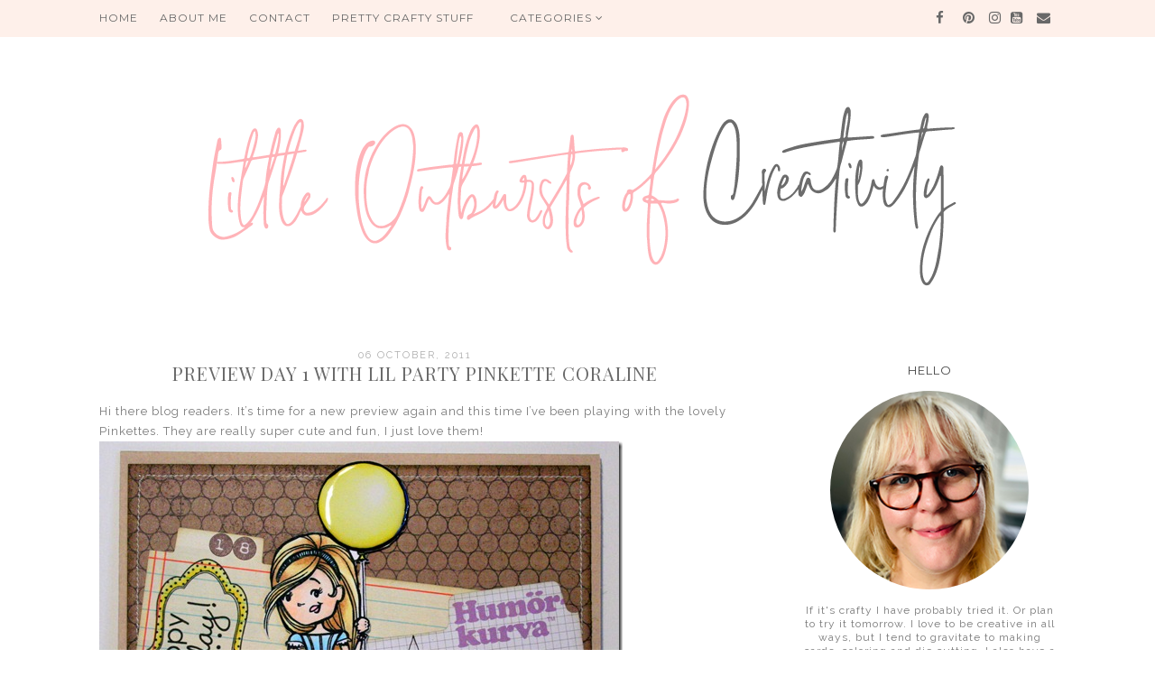

--- FILE ---
content_type: text/html; charset=UTF-8
request_url: http://www.littleoutbursts.com/2011/10/preview-day-1-with-lil-party-pinkette.html
body_size: 21834
content:
<!DOCTYPE html>
<html class='v2' dir='ltr' xmlns='http://www.w3.org/1999/xhtml' xmlns:b='http://www.google.com/2005/gml/b' xmlns:data='http://www.google.com/2005/gml/data' xmlns:expr='http://www.google.com/2005/gml/expr'>
<head>
<link href='https://www.blogger.com/static/v1/widgets/335934321-css_bundle_v2.css' rel='stylesheet' type='text/css'/>
<meta content='width=1100' name='viewport'/>
<meta content='text/html; charset=UTF-8' http-equiv='Content-Type'/>
<meta content='blogger' name='generator'/>
<link href='http://www.littleoutbursts.com/favicon.ico' rel='icon' type='image/x-icon'/>
<link href='http://www.littleoutbursts.com/2011/10/preview-day-1-with-lil-party-pinkette.html' rel='canonical'/>
<link rel="alternate" type="application/atom+xml" title="Little Outbursts of Creativity - Atom" href="http://www.littleoutbursts.com/feeds/posts/default" />
<link rel="alternate" type="application/rss+xml" title="Little Outbursts of Creativity - RSS" href="http://www.littleoutbursts.com/feeds/posts/default?alt=rss" />
<link rel="service.post" type="application/atom+xml" title="Little Outbursts of Creativity - Atom" href="https://www.blogger.com/feeds/336321892916520129/posts/default" />

<link rel="alternate" type="application/atom+xml" title="Little Outbursts of Creativity - Atom" href="http://www.littleoutbursts.com/feeds/3987650385052985018/comments/default" />
<!--Can't find substitution for tag [blog.ieCssRetrofitLinks]-->
<link href='https://blogger.googleusercontent.com/img/b/R29vZ2xl/AVvXsEjUA-fbtvUNZUrq3xve1Kf2Kok4D5XlV1zdahw3B9mEJI-Y-Ry2AyBkqhYc-PHh3p-NgqG-4mmQajNnBbXMBpiC9AhbXqYWvOrdz2wC0XBJ1P9A4ms4CqZBgwUzu6vlnU41ZPJ-OLuHXQA/?imgmax=800' rel='image_src'/>
<meta content='http://www.littleoutbursts.com/2011/10/preview-day-1-with-lil-party-pinkette.html' property='og:url'/>
<meta content='Preview Day 1 with Lil Party Pinkette Coraline' property='og:title'/>
<meta content='Hi there blog readers. It’s time for a new preview again and this time I’ve been playing with the lovely Pinkettes. They are really super cu...' property='og:description'/>
<meta content='https://blogger.googleusercontent.com/img/b/R29vZ2xl/AVvXsEjUA-fbtvUNZUrq3xve1Kf2Kok4D5XlV1zdahw3B9mEJI-Y-Ry2AyBkqhYc-PHh3p-NgqG-4mmQajNnBbXMBpiC9AhbXqYWvOrdz2wC0XBJ1P9A4ms4CqZBgwUzu6vlnU41ZPJ-OLuHXQA/w1200-h630-p-k-no-nu/?imgmax=800' property='og:image'/>
<title>
Little Outbursts of Creativity: Preview Day 1 with Lil Party Pinkette Coraline
</title>
<meta content='width=device-width,initial-scale=1.0,maximum-scale=1.0' name='viewport'/>
<script src='http://ajax.googleapis.com/ajax/libs/jquery/1.8.2/jquery.min.js' type='text/javascript'></script>
<link href='https://fonts.googleapis.com/css?family=Playfair+Display:400,400i|Raleway:400,400i,600,600i|Montserrat' rel='stylesheet'/>
<link href='https://maxcdn.bootstrapcdn.com/font-awesome/4.6.3/css/font-awesome.min.css' rel='stylesheet'/>
<style type='text/css'>@font-face{font-family:'Montserrat';font-style:normal;font-weight:400;font-display:swap;src:url(//fonts.gstatic.com/s/montserrat/v31/JTUHjIg1_i6t8kCHKm4532VJOt5-QNFgpCtr6Hw0aXp-p7K4KLjztg.woff2)format('woff2');unicode-range:U+0460-052F,U+1C80-1C8A,U+20B4,U+2DE0-2DFF,U+A640-A69F,U+FE2E-FE2F;}@font-face{font-family:'Montserrat';font-style:normal;font-weight:400;font-display:swap;src:url(//fonts.gstatic.com/s/montserrat/v31/JTUHjIg1_i6t8kCHKm4532VJOt5-QNFgpCtr6Hw9aXp-p7K4KLjztg.woff2)format('woff2');unicode-range:U+0301,U+0400-045F,U+0490-0491,U+04B0-04B1,U+2116;}@font-face{font-family:'Montserrat';font-style:normal;font-weight:400;font-display:swap;src:url(//fonts.gstatic.com/s/montserrat/v31/JTUHjIg1_i6t8kCHKm4532VJOt5-QNFgpCtr6Hw2aXp-p7K4KLjztg.woff2)format('woff2');unicode-range:U+0102-0103,U+0110-0111,U+0128-0129,U+0168-0169,U+01A0-01A1,U+01AF-01B0,U+0300-0301,U+0303-0304,U+0308-0309,U+0323,U+0329,U+1EA0-1EF9,U+20AB;}@font-face{font-family:'Montserrat';font-style:normal;font-weight:400;font-display:swap;src:url(//fonts.gstatic.com/s/montserrat/v31/JTUHjIg1_i6t8kCHKm4532VJOt5-QNFgpCtr6Hw3aXp-p7K4KLjztg.woff2)format('woff2');unicode-range:U+0100-02BA,U+02BD-02C5,U+02C7-02CC,U+02CE-02D7,U+02DD-02FF,U+0304,U+0308,U+0329,U+1D00-1DBF,U+1E00-1E9F,U+1EF2-1EFF,U+2020,U+20A0-20AB,U+20AD-20C0,U+2113,U+2C60-2C7F,U+A720-A7FF;}@font-face{font-family:'Montserrat';font-style:normal;font-weight:400;font-display:swap;src:url(//fonts.gstatic.com/s/montserrat/v31/JTUHjIg1_i6t8kCHKm4532VJOt5-QNFgpCtr6Hw5aXp-p7K4KLg.woff2)format('woff2');unicode-range:U+0000-00FF,U+0131,U+0152-0153,U+02BB-02BC,U+02C6,U+02DA,U+02DC,U+0304,U+0308,U+0329,U+2000-206F,U+20AC,U+2122,U+2191,U+2193,U+2212,U+2215,U+FEFF,U+FFFD;}@font-face{font-family:'Playfair Display';font-style:normal;font-weight:400;font-display:swap;src:url(//fonts.gstatic.com/s/playfairdisplay/v40/nuFvD-vYSZviVYUb_rj3ij__anPXJzDwcbmjWBN2PKdFvXDTbtPK-F2qC0usEw.woff2)format('woff2');unicode-range:U+0301,U+0400-045F,U+0490-0491,U+04B0-04B1,U+2116;}@font-face{font-family:'Playfair Display';font-style:normal;font-weight:400;font-display:swap;src:url(//fonts.gstatic.com/s/playfairdisplay/v40/nuFvD-vYSZviVYUb_rj3ij__anPXJzDwcbmjWBN2PKdFvXDYbtPK-F2qC0usEw.woff2)format('woff2');unicode-range:U+0102-0103,U+0110-0111,U+0128-0129,U+0168-0169,U+01A0-01A1,U+01AF-01B0,U+0300-0301,U+0303-0304,U+0308-0309,U+0323,U+0329,U+1EA0-1EF9,U+20AB;}@font-face{font-family:'Playfair Display';font-style:normal;font-weight:400;font-display:swap;src:url(//fonts.gstatic.com/s/playfairdisplay/v40/nuFvD-vYSZviVYUb_rj3ij__anPXJzDwcbmjWBN2PKdFvXDZbtPK-F2qC0usEw.woff2)format('woff2');unicode-range:U+0100-02BA,U+02BD-02C5,U+02C7-02CC,U+02CE-02D7,U+02DD-02FF,U+0304,U+0308,U+0329,U+1D00-1DBF,U+1E00-1E9F,U+1EF2-1EFF,U+2020,U+20A0-20AB,U+20AD-20C0,U+2113,U+2C60-2C7F,U+A720-A7FF;}@font-face{font-family:'Playfair Display';font-style:normal;font-weight:400;font-display:swap;src:url(//fonts.gstatic.com/s/playfairdisplay/v40/nuFvD-vYSZviVYUb_rj3ij__anPXJzDwcbmjWBN2PKdFvXDXbtPK-F2qC0s.woff2)format('woff2');unicode-range:U+0000-00FF,U+0131,U+0152-0153,U+02BB-02BC,U+02C6,U+02DA,U+02DC,U+0304,U+0308,U+0329,U+2000-206F,U+20AC,U+2122,U+2191,U+2193,U+2212,U+2215,U+FEFF,U+FFFD;}</style>
<style id='page-skin-1' type='text/css'><!--
/*
=========================================================================
Theme Name        :    Dear Lily
Version			  :	   1.0
Designer	      :    Angelina
ETSY              :    skyandstars.etsy.com
Website           :    www.skyandstars.co
========================================================================= */
/* Variable definitions
====================
<Variable name="keycolor" description="Main Color" type="color" default="#66bbdd"/>
<Group description="Page Text" selector="body">
<Variable name="body.font" description="Font" type="font"
default="normal normal 12px Arial, Tahoma, Helvetica, FreeSans, sans-serif"/>
<Variable name="body.text.color" description="Text Color" type="color" default="#797979"/>
</Group>
<Group description="Backgrounds" selector=".body-fauxcolumns-outer">
<Variable name="body.background.color" description="Outer Background" type="color" default="#efefef"/>
<Variable name="content.background.color" description="Main Background" type="color" default="#ffffff"/>
<Variable name="header.background.color" description="Header Background" type="color" default="transparent"/>
</Group>
<Group description="Links" selector=".main-outer">
<Variable name="link.color" description="Link Color" type="color" default="#5f5f5f"/>
<Variable name="link.visited.color" description="Visited Color" type="color" default="#5f5f5f"/>
<Variable name="link.hover.color" description="Hover Color" type="color" default="#000000"/>
</Group>
<Group description="Blog Title" selector=".header h1">
<Variable name="header.font" description="Font" type="font"
default="normal normal 60px Arial, Tahoma, Helvetica, FreeSans, sans-serif"/>
<Variable name="header.text.color" description="Title Color" type="color" default="#000000" />
</Group>
<Group description="Blog Description" selector=".header .description">
<Variable name="description.text.color" description="Description Color" type="color"
default="#000000" />
</Group>
<Group description="Tabs Text" selector="#TOP-MENU">
<Variable name="tabs.font" description="Font" type="font"
default="normal normal 14px Arial, Tahoma, Helvetica, FreeSans, sans-serif"/>
<Variable name="tabs.text.color" description="Text Color" type="color" default="#000000"/>
<Variable name="tabs.hover.color" description="Selected Color" type="color" default="#908F8F"/>
</Group>
<Group description="Tabs Background" selector="#topmenuwrap">
<Variable name="tabs.background.color" description="Background Color" type="color" default="#feefe8"/>
<Variable name="tabs.selected.background.color" description="Selected Color" type="color" default="#feefe8"/>
<Variable name="tabs.border.color" description="Border Color" type="color" default="#feefe8"/>
<Variable name="dd.color" description="Dropdown Color" type="color" default="#feefe8"/>
<Variable name="ddhover.color" description="Dropdown Hover Color" type="color" default="#feefe8"/>
</Group>
<Group description="Post Title" selector="h3.post-title">
<Variable name="post.title.font" description="Font" type="font" default="normal normal 22px Arial, Tahoma, Helvetica, FreeSans, sans-serif"/>
<Variable name="post.title.text.color" description="Title Link Color" type="color" default="#686868"/>
<Variable name="title.hover.text.color" description="Selected Color" type="color" default="#000000"/>
</Group>
<Group description="Date Header" selector=".date-header">
<Variable name="date.header.font" description="Font" type="font" default="normal normal 22px Arial, Tahoma, Helvetica, FreeSans, sans-serif"/>
<Variable name="date.header.color" description="Text Color" type="color" default="#aeaeae"/>
<Variable name="date.header.background.color" description="Background Color" type="color" default="transparent"/>
</Group>
<Group description="Post Footer" selector=".post-footer">
<Variable name="post.footer.text.color" description="Text Color" type="color" default="#666666"/>
<Variable name="post.footer.background.color" description="Background Color" type="color"
default="#f9f9f9"/>
<Variable name="post.footer.border.color" description="Shadow Color" type="color" default="#eeeeee"/>
</Group>
<Group description="Gadgets" selector="h2">
<Variable name="widget.title.font" description="Title Font" type="font" default="normal bold 11px Arial, Tahoma, Helvetica, FreeSans, sans-serif"/>
<Variable name="widget.title.text.color" description="Title Color" type="color" default="#484848"/>
<Variable name="widget.alternate.text.color" description="Alternate Color" type="color" default="#999999"/>
</Group>
<Group description="Aside" selector="aside">
<Variable name="aside.font" description="Title Font" type="font"
default="normal bold 11px Arial, Tahoma, Helvetica, FreeSans, sans-serif"/>
<Variable name="aside.text.color" description="Title Color" type="color" default="#000000"/>
</Group>
<Group description="Aside Forms" selector="#FollowByEmail1">
<Variable name="form.background" description="Form Background" type="Color" default="#feefe8"/>
<Variable name="form.text.submit" description="Form Text Submit" type="Color" default="#646464"/>
<Variable name="form.submit" description="Form Submit" type="Color" default="#f3e2da"/>
<Variable name="form.hover.submit" description="Form Hover Submit" type="Color" default="#ffbf9b"/>
</Group>
<Group description="Search Forms" selector=".BlogSearch">
<Variable name="search.text.color" description="Form Search text Submit" type="Color" default="#646464"/>
<Variable name="search.submit" description="Form Search Submit" type="Color" default="#feefe8"/>
<Variable name="search.text.hover.color" description="Form Search text hover Submit" type="Color" default="#ffffff"/>
<Variable name="search.hover.submit" description="Form Search Hover Submit" type="Color" default="#ffbf9b"/>
</Group>
<Group description="Images" selector=".main-inner">
<Variable name="image.background.color" description="Background Color" type="color" default="#ffffff"/>
<Variable name="image.border.color" description="Border Color" type="color" default="#eeeeee"/>
<Variable name="image.text.color" description="Caption Text Color" type="color" default="#797979"/>
</Group>
<Variable name="body.background" description="Body Background" type="background"
color="#ffffff" default="$(color) none repeat scroll top left"/>
<Variable name="body.background.override" description="Body Background Override" type="string" default=""/>
<Variable name="body.background.gradient.cap" description="Body Gradient Cap" type="url"
default="url(//www.blogblog.com/1kt/simple/gradients_light.png)"/>
<Variable name="body.background.gradient.tile" description="Body Gradient Tile" type="url"
default="url(//www.blogblog.com/1kt/simple/body_gradient_tile_light.png)"/>
<Variable name="content.background.color.selector" description="Content Background Color Selector" type="string" default=".content-inner"/>
<Variable name="content.padding" description="Content Padding" type="length" default="10px"/>
<Variable name="content.padding.horizontal" description="Content Horizontal Padding" type="length" default="10px"/>
<Variable name="content.shadow.spread" description="Content Shadow Spread" type="length" default="40px"/>
<Variable name="content.shadow.spread.webkit" description="Content Shadow Spread (WebKit)" type="length" default="5px"/>
<Variable name="content.shadow.spread.ie" description="Content Shadow Spread (IE)" type="length" default="10px"/>
<Variable name="main.border.width" description="Main Border Width" type="length" default="0"/>
<Variable name="header.background.gradient" description="Header Gradient" type="url" default="none"/>
<Variable name="header.shadow.offset.left" description="Header Shadow Offset Left" type="length" default="-1px"/>
<Variable name="header.shadow.offset.top" description="Header Shadow Offset Top" type="length" default="-1px"/>
<Variable name="header.shadow.spread" description="Header Shadow Spread" type="length" default="1px"/>
<Variable name="header.padding" description="Header Padding" type="length" default="30px"/>
<Variable name="header.border.size" description="Header Border Size" type="length" default="1px"/>
<Variable name="header.bottom.border.size" description="Header Bottom Border Size" type="length" default="1px"/>
<Variable name="header.border.horizontalsize" description="Header Horizontal Border Size" type="length" default="0"/>
<Variable name="description.text.size" description="Description Text Size" type="string" default="140%"/>
<Variable name="tabs.margin.top" description="Tabs Margin Top" type="length" default="0" />
<Variable name="tabs.margin.side" description="Tabs Side Margin" type="length" default="30px" />
<Variable name="tabs.background.gradient" description="Tabs Background Gradient" type="url"
default="url(//www.blogblog.com/1kt/simple/gradients_light.png)"/>
<Variable name="tabs.border.width" description="Tabs Border Width" type="length" default="1px"/>
<Variable name="tabs.bevel.border.width" description="Tabs Bevel Border Width" type="length" default="1px"/>
<Variable name="date.header.padding" description="Date Header Padding" type="string" default="inherit"/>
<Variable name="date.header.letterspacing" description="Date Header Letter Spacing" type="string" default="inherit"/>
<Variable name="date.header.margin" description="Date Header Margin" type="string" default="inherit"/>
<Variable name="post.margin.bottom" description="Post Bottom Margin" type="length" default="25px"/>
<Variable name="image.border.small.size" description="Image Border Small Size" type="length" default="2px"/>
<Variable name="image.border.large.size" description="Image Border Large Size" type="length" default="5px"/>
<Variable name="page.width.selector" description="Page Width Selector" type="string" default=".region-inner"/>
<Variable name="page.width" description="Page Width" type="string" default="auto"/>
<Variable name="main.section.margin" description="Main Section Margin" type="length" default="15px"/>
<Variable name="main.padding" description="Main Padding" type="length" default="15px"/>
<Variable name="main.padding.top" description="Main Padding Top" type="length" default="30px"/>
<Variable name="main.padding.bottom" description="Main Padding Bottom" type="length" default="30px"/>
<Variable name="paging.background" color="#ffffff" description="Background of blog paging area" type="background"
default="transparent none no-repeat scroll top center"/>
<Variable name="footer.bevel" description="Bevel border length of footer" type="length" default="0"/>
<Variable name="mobile.background.overlay" description="Mobile Background Overlay" type="string"
default="transparent none repeat scroll top left"/>
<Variable name="mobile.background.size" description="Mobile Background Size" type="string" default="auto"/>
<Variable name="mobile.button.color" description="Mobile Button Color" type="color" default="#ffffff" />
<Variable name="startSide" description="Side where text starts in blog language" type="automatic" default="left"/>
<Variable name="endSide" description="Side where text ends in blog language" type="automatic" default="right"/>
*/
/*----------------------------------------------------
GENERAL
----------------------------------------------------*/
body {
font: normal normal 13px Raleway;
color: #797979;
background: #ffffff none repeat scroll top left;
padding: 0;
line-height: 25px;
letter-spacing:1px;
}
html body .region-inner {
min-width: 0;
max-width: 100%;
width: auto;
}
a, input, button {
-webkit-transition: all 0.2s ease-in-out;
-moz-transition: all 0.2s ease-in-out;
-ms-transition: all 0.2s ease-in-out;
-o-transition: all 0.2s ease-in-out;
transition: all 0.2s ease-in-out;
}
a:link {
text-decoration: none;
color: #8c8c8c;
}
a:visited {
text-decoration: none;
color: #8c8c8c;
}
a:hover {
text-decoration: none;
color: #ffbd9b;
}
/*----------------------------------------------------
LAYOUT
----------------------------------------------------*/
.content {
margin: 0 auto;
max-width: 1060px;
width: 100%;
background-color: #ffffff;
}
.content-inner {padding: 0;}
.section {margin: 0}
.column-center-outer {width: 700px; padding-right: 80px; float: left; display: inline-block;}
.column-right-outer {width: 280px; float: right; display: inline-block;}
.post-body ol li {list-style: auto!important}
.post-body ul li {list-style: disc}
.widget.Blog ol li {list-style: decimal!important}
/*----------------------------------------------------
BACKEND
----------------------------------------------------*/
body#layout #topmenuwrap {height: auto; position: relative; width: 90%;}
body#layout #topmenuwrap .topwrap {width: auto;}
body#layout #topmenuwrap #TOP-MENU, body#layout #topmenuwrap #SOCIAL-MEDIA {width: 44%}
body#layout #TOP-MENU .widget {
width: 100%
}
body#layout #TOP-MENU .Label .widget-content, body#layout #TOP-MENU .LinkList .widget-content {
display: block
}
body#layout #TOP-MENU .Label .widget-content, body#layout #TOP-MENU .LinkList .widget-content {
position: relative;
background: #f6f6f6;
padding: 16px;
}
body#layout div.section {height: auto}
body#layout .column-center-outer {width: 60%;padding-right:0}
body#layout .column-right-outer {width:38%}
/*----------------------------------------------------
MENU
----------------------------------------------------*/
body .navbar {display: none;}
#topmenuwrap {
width: 100%;
padding: 0;
padding: 0;
margin: 0 auto;
text-transform: uppercase;
text-align: center;
letter-spacing:1px;
z-index: 9999;
background-color: #feefe8;
border-bottom:1px solid #feefe8;
opacity:0.9;
position: fixed;
top:0;
min-height: 40px;
}
.topwrap {width: 1060px; margin:0 auto}
#topmenuwrap .widget {margin:0}
#topmenuwrap .tabs-inner {
padding: 0
}
#TOP-MENU {
line-height: 40px;
float: left;
}
#TOP-MENU .widget {
display: inline-table;
position: relative;
width: auto;
margin:0 auto;
font: normal normal 12px Montserrat, serif;
color: #575757;
}
#SOCIAL-MEDIA {
float: right;
}
#SOCIAL-MEDIA h2 {display: none}
#TOP-MENU .widget h2.title, #TOP-MENU .widget h2 {display: none}
#TOP-MENU .widget li {
margin:0 20px 0 0;
}
.tabs-inner .widget ul {
text-align: center;
width: 100%;
margin: 0;
padding: 0;
}
.widget.PageList li {
display: inline-block;
float: none;
}
.PageList li a {
padding: 0;
}
.PageList li.selected a {
font-weight: normal;
}
.widget.PageList .widget-content li {
margin: 0;
padding: 0;
}
.widget ul {margin:0; padding:0}
#TOP-MENU .Label a, #TOP-MENU .LinkList a {
display: block;
padding: 0;
}
#TOP-MENU .ddlabel, .nav-mobile .ddlabel {
position: relative;
margin: 0 20px;
padding: 12px 0;
}
#TOP-MENU .Label .widget-content, #TOP-MENU .LinkList .widget-content {
display: none;
position: absolute;
top: 100%;
left: 0;
background: #feefe8;
padding: 0;
z-index: 9999;
border:1px solid #feefe8;
}
#TOP-MENU .Label:hover > .widget-content, #TOP-MENU .LinkList:hover > .widget-content {
display: block
}
#TOP-MENU .Label .widget-content ul li, #TOP-MENU .LinkList .widget-content ul li {
float: none;
width: 200px;
text-align: left;
padding:10px 0;
margin:0 20px;
}
#TOP-MENU .Label .widget-content ul ul a, #TOP-MENU .LinkList .widget-content ul ul a {
line-height: 120%;
padding: 10px 15px
}
.PageList LI A, #TOP-MENU .Label a, #TOP-MENU .LinkList a {color: #575757}
.PageList LI A:hover, #TOP-MENU .Label a:hover, #TOP-MENU .LinkList a:hover {color: #ffbd9b}
#nav-trigger {
position: absolute;
left: 10px;
top: 0;
display: none;
z-index:1000;
width: 100%;
}
#nav-trigger span {
display: block;
cursor: pointer;
text-transform: uppercase;
padding: 0;
line-height: 40px;
font-size: 14px;
color: #484848;
width: 100%;
text-align: left;
font: normal normal 12px Montserrat, serif;
color: #575757;
font-size: 14px;
line-height:40px;
}
#nav-mobile {
position: relative;
display: none;
}
/* Header
----------------------------------------------- */
header {padding: 60px 0 10px}
.header-outer {
background: transparent none repeat-x scroll 0 -400px;
_background-image: none;
}
#Header1 #header-inner img {
margin: 0 auto;
max-width: 100% !important;
text-align: center;
}
.Header h1 {
font: normal normal 70px Sofia;
color: #000000;
display: block;
text-align: center;
letter-spacing: 4px;
margin-bottom: 0;
line-height: normal;
padding: 30px 0 0
}
.Header h1 a {
color: #000000;
}
.Header .description {
font-size: 18px;
color: #000000;
display: block;
text-align: center;
margin:0;
padding:0;
}
.header-inner .Header .titlewrapper {
padding: 0 0;
}
.header-inner .Header .descriptionwrapper {
padding: 0;
}
/*----------------------------------------------------
POSTS
----------------------------------------------------*/
.date-header {
margin-bottom: 0;
font: normal normal 11px Raleway, serif;
font-weight: 400;
text-align: center;
}
.date-header span {
color: #aeaeae;
margin: 0 0 5px;
text-transform: uppercase;
letter-spacing:2px;
}
.main-inner {padding:20px 0;}
.main-inner .column-center-inner {padding: 0;}
.main-inner .column-center-inner .section {margin: 0;}
.main-inner .column-center-inner, .main-inner .column-left-inner, .main-inner .column-right-inner {padding: 0!important;}
.post {margin: 0 0 45px 0;}
h3.post-title {
font: normal normal 20px Playfair Display, serif;
margin-bottom: 15px;
text-align: center;
color: #686868;
text-transform: uppercase;
letter-spacing:1px;
}
h3.post-title a {color: #686868;}
h3.post-title a:hover {color: #ffbd9b;}
.post-body {
line-height: 1.7;
position: relative;
}
.post-body .separator a {
margin-left: 0!important;
margin-right: 0!important;
border-bottom: none!important;
}
.post-body img, #Header1_headerimg, .widget.Image {
max-width: 100%;
height: auto;
}
.post-body img, .post-body .tr-caption-container, .Profile img, .Image img, .BlogList .item-thumbnail img {
padding: 2px;
background: #ffffff;
}
.post-body img, .post-body .tr-caption-container {
padding: 0;
}
.post-body .tr-caption-container {
color: #666666;
}
.post-body .tr-caption-container img {
padding: 0;
width: 100%;
height: auto;
background: transparent;
border: none;
}
.post-header {
margin: 0 0 1.5em;
line-height: 1.6;
font-size: 90%;
}
.posts-thumb {display: block; text-align: center; margin-bottom:15px;}
.jump-link a {
display: block;
text-align: center;
text-transform: uppercase;
color: #484848!important;
background-color: #feefe8;
font: normal normal 11px Raleway, serif;
letter-spacing: 1px;
padding: 10px 5px;
width: 120px;
margin: 50px auto;
}
.jump-link a:hover {
color: #797979!important;
background-color: #ffbd9b;
}
.status-msg-wrap {
font-size: 12px;
border: none;
background-color: none;
font: sans-serif;
}
.status-msg-border {border: none}
.status-msg-body {background-color: white}
/*----------------------------------------------------
POST FOOTER
----------------------------------------------------*/
.post-footer {
font: normal normal 11px Raleway, serif;
font-size: 11px;
line-height:22px;
margin: 20px 0 30px;
color: #666666;
padding: 0 0 5px;
background-color: none;
position: relative;
text-transform: uppercase;
letter-spacing: 2px;
overflow: auto;
border-bottom: 1px solid #eee;
position: relative;
}
.post-footer a {color:#666666}
.addthis_toolbox a {color: #9f9f9f}
.post-footer a:hover, .addthis_toolbox a:hover {color:#ffbd9b;}
.post-author, .post-timestamp, .post-icons {display: none;}
.post-labels {
float: left;
}
.post-comment-link {
margin-right: 0!important;
}
.sharedissbox {
margin: 0 auto;
padding: 0;
}
.sharetitle {
text-align: center;
letter-spacing: 3px;
text-transform: uppercase;
margin-bottom: 10px;
}
.addthis_toolbox {
width: auto;
margin: 0 auto;
position: absolute;
bottom:3px;
right:0
}
.sharedis a {
display: inline-block;
padding: 0 3px;
text-align: center;
font-size: 14px;
margin: 0 1px;
}
/*----------------------------------------------------
COMMENTS
----------------------------------------------------*/
#comments {
margin-top: 0;
border-top: none;
padding-top: 0;
font: normal normal 11px Raleway, serif;
}
#comments a {color: #484848}
#comments a:hover {color: #ffbd9b;}
#comments .comment-author {
padding-top: 1.5em;
background-position: 0 1.5em;
}
#comments .comment-author:first-child {
padding-top: 0;
border-top: none;
}
.avatar-image-container {
margin: .2em 0 0;
}
.comments h4, .comments .continue a {
font: Raleway, sans-serif;
font-weight: 800;
font-size: 16px;
letter-spacing: 0px;
display: block;
text-align: left;
margin: .75em 0 0;
font-weight:400;
text-transform: uppercase;
}
.comments .comments-content .icon.blog-author {
background-repeat: no-repeat;
background-image: url([data-uri]);
}
.comments .comment-thread.inline-thread {
background-color: #fff;
}
.comments .continue {
border-top:none;
}
.comments .comments-content .user {font-weight:normal}
.comments .comment .comment-actions a:hover {text-decoration: none}
/*----------------------------------------------------
FOOTER COPYRIGHT
----------------------------------------------------*/
.widget.Attribution {margin: 0!important}
.blog-feeds {
font: normal 11px Roboto;
text-transform: uppercase;
padding: 2px 0;
color: #999;
}
.copyright, .widget.Attribution {
display: block;
text-align: center;
font: normal 11px Roboto;
text-transform: uppercase;
padding: 2px 0;
color: #999;
}
.copyright {
padding: 0px;
}
/*----------------------------------------------------
INSTAGRAM
----------------------------------------------------*/
#instagram {
width: 100%;
display: block;
margin: 0 auto;
padding: 0px;
position: relative;
overflow: hidden;
}
#instagram img {
width: 100%;
height: auto;
object-fit: cover;
z-index: 4;
opacity:1
}
#instagram a {
padding: 0px;
margin: 0px;
display: inline-block;
position: relative;
}
#igphotos {
width: 48.5%;
padding:0 2px;
float: left;
line-height:0;
margin-bottom:3px;
}
.igwrap {
width: 100%;
height: 100%;
opacity: 0;
text-align: center;
position: absolute;
font-size: 11px;
color: #000;
}
#instagram .caption{
cursor: pointer;
position: absolute;
opacity: 0;
-webkit-transition:all 0.2s ease-in-out;
-moz-transition:all 0.2s ease-in-out;
-o-transition:all 0.2s ease-in-out;
-ms-transition:all 0.2s ease-in-out;
transition:all 0.2s ease-in-out;
width:100%;
height: 100%;
top:0
}
#instagram img:hover {opacity:0.9}
#instagram a:hover .caption {opacity:1}
.caption .igcaption {
color: #000;
text-align:center;
text-transform: uppercase;
font: normal normal 20px Playfair Display, serif;
font-size: 12px;
cursor: pointer;
width: 100%;
height: 100%;
position: absolute;
z-index:10;
top: 35%;
}
/*----------------------------------------------------
FOOTER WIDGETS
----------------------------------------------------*/
.footer-inner {
padding: 0
}
footer .widget {text-align: center;}
.copyrights, .widget.Attribution {
display: block;
font-size: 11px;
padding: 2px 0;
text-align: center;
color: #959595;
text-transform: uppercase;
}
/*----------------------------------------------------
GADGETS/WIDGETS
----------------------------------------------------*/
.circle-pp {text-align: center; font-size: 12px; line-height: 15px;}
.circle-pp img {
width: 220px;
height: auto;
border-radius: 1000px;
-webkit-border-radius: 1000px;
opacity:1
}
.circle-pp img:hover {opacity:0.8}
aside .widget h2 {
font: normal normal 13px Montserrat, sans-serif;
color: #484848;
text-align: center;
display: block;
margin-bottom: 10px;
letter-spacing: 1px;
padding: 5px 0;
text-transform: uppercase;
}
input.gsc-input {
padding : 7px 5px;
border:1px solid #f1f0f0;
}
input.gsc-search-button {
border: none;
background: #feefe8;
color: #646464;
padding : 7px 5px;
cursor: hand;
}
input.gsc-search-button:hover {
border: none;
background: #ffbd9b;
color: #fff;
padding : 7px 5px;
cursor: pointer;
}
select#BlogArchive1_ArchiveMenu {
width: 100%;
padding: 5px 10px!important;
border: 1px solid #eee;
font:normal normal 13px Raleway;
font-size: 11px;
color: #999;
}
.widget li, .BlogArchive #ArchiveList ul.flat li {
list-style: none;
margin: 0;
padding: 0
}
.sidebar .widget {
margin-bottom: 15px;
padding: 10px 0;
text-align: center;
line-height:25px;
}
.sidebar .widget img {
max-width: 100%;
height: auto
}
#CustomSearch1_form input.gsc-input {
border: 1px solid #eee;
padding: 7px 5px;
font:normal normal 13px Raleway;
font-size: 11px;
}
#CustomSearch1_form input.gsc-search-button {
background: #eee none repeat scroll 0 0;
border: medium none;
color: #999999;
padding: 5px;
font:normal normal 13px Raleway;
font-size: 11px;
}
#CustomSearch1_form input.gsc-search-button:hover {
background: #dddddd none repeat scroll 0 0;
border: medium none;
color: #242424;
cursor: pointer;
padding: 5px;
}
#FollowByEmail1  {background-color: #feefe8; padding: 15px;}
#FollowByEmail1 h2 {
border-bottom:none;
color: #484848;
}
.FollowByEmail .follow-by-email-inner .follow-by-email-address {
border: 1px solid #dddddd;
color: #646464;
font:normal normal 13px Raleway;
font-size: 12px;
line-height: 30px;
width: 100%;
text-align: center;
padding:3px 0;
margin:0;
letter-spacing: 1px;
}
.FollowByEmail .follow-by-email-inner .follow-by-email-submit {
background-color: #f3e2da;
border: none;
color: #646464;
cursor: pointer;
height: 30px;
margin: 0;
text-align: center;
text-transform: uppercase;
letter-spacing: 1px;
transition: all 0.5s ease 0s;
font:normal normal 13px Raleway;
font-size: 11px;
width:100%;
}
.FollowByEmail .follow-by-email-inner .follow-by-email-submit:hover {background-color: #ffbf9b;}
.post {
margin-bottom: 0!important
}
#blog-pager {
font-size: 12px;
text-transform: uppercase;
}
.blog-pager-older-link, .home-link, .blog-pager-newer-link {
background: none;
}
#blog-pager a {
padding: 10px;
background-color: #feefe8;
color: #797979;
line-height:40px;
}
#blog-pager a:hover {background-color: #feefe8;}
.widget {
margin: 0 0 30px;
}
.widget .zippy {
color: #feefe8;
}
.widget .popular-posts ul {
list-style: none;
}
.PopularPosts .item-thumbnail {float: none; display: block}
.PopularPosts .item-title a {color: #3a3a3a}
.PopularPosts .item-title a:hover {color:#ffbd9b;}
/*----------------------------------------------------
SOCIAL MEDIA
----------------------------------------------------*/
#socmedicons {
font-size: 15px;
margin: 0;
padding: 0;
text-align: center;
}
#socmedicons a {
color: #575757;
display: inline-block;
line-height: 40px;
padding: 0 5px;
}
#socmedicons a:hover {
color:#ffbd9b;
}
/*----------------------------------------------------
RESPONSIVE MOBILE 1024px
----------------------------------------------------*/
@media screen and (max-width: 1024px) {
.content {
max-width: 1000px;
width: 100%;
}
.column-center-outer {padding:0 20px; width: 650px;}
.column-right-outer {padding-right:20px;}
.Header h1 {font-size: 45px;}
#TOP-MENU {padding-left:10px;}
}
/*----------------------------------------------------
RESPONSIVE MOBILE 768px
----------------------------------------------------*/
@media screen and (max-width: 768px) {
.Header h1 {font-size: 40px;}
.columns-inner {padding: 0 10px;}
.post-comment-link, .addthis_toolbox {float:none; display: block; text-align: center; border:none;position:relative}
.post-labels {float:none; display: block; text-align: center;}
#topmenuwrap {
background-color: #feefe8;
position: fixed;
top:0;
position: fixed;
top: 0;
width: 100%;
z-index: 99999;
}
.topwrap {width:100%}
#topmenuwrap .widget h2 {display:none}
#nav-trigger {
display: block;
}
#TOP-MENU {
display: none;
}
#nav-mobile {
display: block;
}
/*----------------------------------------------------
MOBILE MENU
----------------------------------------------------*/
.column-center-outer {width:100%; padding:0; float: none; border-right:none}
.column-right-outer {width:100%; padding:0; float: none; border-right:none}
#nav-mobile .PageList LI A, #nav-mobile .Label a, #nav-mobile .LinkList a {
display: block;
width:100%;
text-align: left;
padding-left: 10px;
}
#nav-mobile {}
#nav-mobile .widget {
font: normal normal 12px Montserrat, serif;
color: #575757;
display: none;
list-style-type: none;
position: relative;
left: 0;
right: 0;
margin:0 auto;
text-align: left;
background: #fff0ef;
z-index: 999989;
padding: 0px;
}
#nav-mobile .Label:hover > .widget-content, #nav-mobile .LinkList:hover > .widget-content {
display: block
}
#nav-mobile .Label .widget-content, #nav-mobile .LinkList .widget-content {
display: none;
position: relative;
z-index: 100
}
#nav-mobile .widget.LinkList .ddlabel a:hover .widget-content {
display: block;
}
#nav-mobile, #nav-mobile a {
color: #575757;
font: normal normal 12px Montserrat, serif;
line-height: 40px;
}
#nav-mobile a:hover {
color: #ffbd9b
}
.widget.PageList li {
display: block;
}
#nav-mobile .ddlabel, #nav-mobile .widget.PageList .widget-content li, #nav-mobile .widget.LinkList .widget-content li, #nav-mobile .widget.Label .widget-content li {
line-height: 40px;
}
}
/*----------------------------------------------------
RESPONSIVE MOBILE 640px
----------------------------------------------------*/
@media screen and (max-width: 640px) {
.header-inner .section {
margin: 0 auto;
}
.main-outer {margin-top: 25px;}
.column-center-outer {
float: none;
width: 100%;
}
.column-left-outer {
float: none;
width: 100%;
margin-left: 0px;
}
.column-right-inner aside {
border-top: none
}
.post {
padding: 0 15px
}
.Header h1 {
font-size: 30px;
letter-spacing: 1px;
}
.main-inner {
padding-top: 0
}
aside {
margin-top: 25px;
border-top: 1px solid #ddd;
padding: 15px 20px 0;
}
}
/*----------------------------------------------------
RESPONSIVE MOBILE 480px
----------------------------------------------------*/
@media screen and (max-width: 480px) {
.Header h1 {
line-height:25px;
font-size: 24px;
margin: 10px auto;
padding-bottom: 20px;
}
.post {padding: 0}
}
#socmedicons {position:relative; z-index:9999;}
--></style>
<script type='text/javascript'>
        (function(i,s,o,g,r,a,m){i['GoogleAnalyticsObject']=r;i[r]=i[r]||function(){
        (i[r].q=i[r].q||[]).push(arguments)},i[r].l=1*new Date();a=s.createElement(o),
        m=s.getElementsByTagName(o)[0];a.async=1;a.src=g;m.parentNode.insertBefore(a,m)
        })(window,document,'script','https://www.google-analytics.com/analytics.js','ga');
        ga('create', 'UA-1481579-2', 'auto', 'blogger');
        ga('blogger.send', 'pageview');
      </script>
<script type='text/javascript'>
//<![CDATA[
// Generated by CoffeeScript 1.3.3
(function(){var e,t;e=function(){function e(e,t){var n,r;this.options={target:"instafeed",get:"popular",resolution:"thumbnail",sortBy:"none",links:!0,mock:!1,useHttp:!1};if(typeof e=="object")for(n in e)r=e[n],this.options[n]=r;this.context=t!=null?t:this,this.unique=this._genKey()}return e.prototype.hasNext=function(){return typeof this.context.nextUrl=="string"&&this.context.nextUrl.length>0},e.prototype.next=function(){return this.hasNext()?this.run(this.context.nextUrl):!1},e.prototype.run=function(t){var n,r,i;if(typeof this.options.clientId!="string"&&typeof this.options.accessToken!="string")throw new Error("Missing clientId or accessToken.");if(typeof this.options.accessToken!="string"&&typeof this.options.clientId!="string")throw new Error("Missing clientId or accessToken.");return this.options.before!=null&&typeof this.options.before=="function"&&this.options.before.call(this),typeof document!="undefined"&&document!==null&&(i=document.createElement("script"),i.id="instafeed-fetcher",i.src=t||this._buildUrl(),n=document.getElementsByTagName("head"),n[0].appendChild(i),r="instafeedCache"+this.unique,window[r]=new e(this.options,this),window[r].unique=this.unique),!0},e.prototype.parse=function(e){var t,n,r,i,s,o,u,a,f,l,c,h,p,d,v,m,g,y,b,w,E,S;if(typeof e!="object"){if(this.options.error!=null&&typeof this.options.error=="function")return this.options.error.call(this,"Invalid JSON data"),!1;throw new Error("Invalid JSON response")}if(e.meta.code!==200){if(this.options.error!=null&&typeof this.options.error=="function")return this.options.error.call(this,e.meta.error_message),!1;throw new Error("Error from Instagram: "+e.meta.error_message)}if(e.data.length===0){if(this.options.error!=null&&typeof this.options.error=="function")return this.options.error.call(this,"No images were returned from Instagram"),!1;throw new Error("No images were returned from Instagram")}this.options.success!=null&&typeof this.options.success=="function"&&this.options.success.call(this,e),this.context.nextUrl="",e.pagination!=null&&(this.context.nextUrl=e.pagination.next_url);if(this.options.sortBy!=="none"){this.options.sortBy==="random"?d=["","random"]:d=this.options.sortBy.split("-"),p=d[0]==="least"?!0:!1;switch(d[1]){case"random":e.data.sort(function(){return.5-Math.random()});break;case"recent":e.data=this._sortBy(e.data,"created_time",p);break;case"liked":e.data=this._sortBy(e.data,"likes.count",p);break;case"commented":e.data=this._sortBy(e.data,"comments.count",p);break;default:throw new Error("Invalid option for sortBy: '"+this.options.sortBy+"'.")}}if(typeof document!="undefined"&&document!==null&&this.options.mock===!1){a=e.data,this.options.limit!=null&&a.length>this.options.limit&&(a=a.slice(0,this.options.limit+1||9e9)),n=document.createDocumentFragment(),this.options.filter!=null&&typeof this.options.filter=="function"&&(a=this._filter(a,this.options.filter));if(this.options.template!=null&&typeof this.options.template=="string"){i="",o="",l="",v=document.createElement("div");for(m=0,b=a.length;m<b;m++)s=a[m],u=s.images[this.options.resolution].url,this.options.useHttp||(u=u.replace("http://","//")),o=this._makeTemplate(this.options.template,{model:s,id:s.id,link:s.link,image:u,caption:this._getObjectProperty(s,"caption.text"),likes:s.likes.count,comments:s.comments.count,location:this._getObjectProperty(s,"location.name")}),i+=o;v.innerHTML=i,S=[].slice.call(v.childNodes);for(g=0,w=S.length;g<w;g++)h=S[g],n.appendChild(h)}else for(y=0,E=a.length;y<E;y++)s=a[y],f=document.createElement("img"),u=s.images[this.options.resolution].url,this.options.useHttp||(u=u.replace("http://","//")),f.src=u,this.options.links===!0?(t=document.createElement("a"),t.href=s.link,t.appendChild(f),n.appendChild(t)):n.appendChild(f);document.getElementById(this.options.target).appendChild(n),r=document.getElementsByTagName("head")[0],r.removeChild(document.getElementById("instafeed-fetcher")),c="instafeedCache"+this.unique,window[c]=void 0;try{delete window[c]}catch(x){}}return this.options.after!=null&&typeof this.options.after=="function"&&this.options.after.call(this),!0},e.prototype._buildUrl=function(){var e,t,n;e="https://api.instagram.com/v1";switch(this.options.get){case"popular":t="media/popular";break;case"tagged":if(typeof this.options.tagName!="string")throw new Error("No tag name specified. Use the 'tagName' option.");t="tags/"+this.options.tagName+"/media/recent";break;case"location":if(typeof this.options.locationId!="number")throw new Error("No location specified. Use the 'locationId' option.");t="locations/"+this.options.locationId+"/media/recent";break;case"user":if(typeof this.options.userId!="number")throw new Error("No user specified. Use the 'userId' option.");if(typeof this.options.accessToken!="string")throw new Error("No access token. Use the 'accessToken' option.");t="users/"+this.options.userId+"/media/recent";break;default:throw new Error("Invalid option for get: '"+this.options.get+"'.")}return n=""+e+"/"+t,this.options.accessToken!=null?n+="?access_token="+this.options.accessToken:n+="?client_id="+this.options.clientId,this.options.limit!=null&&(n+="&count="+this.options.limit),n+="&callback=instafeedCache"+this.unique+".parse",n},e.prototype._genKey=function(){var e;return e=function(){return((1+Math.random())*65536|0).toString(16).substring(1)},""+e()+e()+e()+e()},e.prototype._makeTemplate=function(e,t){var n,r,i,s,o;r=/(?:\{{2})([\w\[\]\.]+)(?:\}{2})/,n=e;while(r.test(n))i=n.match(r)[1],s=(o=this._getObjectProperty(t,i))!=null?o:"",n=n.replace(r,""+s);return n},e.prototype._getObjectProperty=function(e,t){var n,r;t=t.replace(/\[(\w+)\]/g,".$1"),r=t.split(".");while(r.length){n=r.shift();if(!(e!=null&&n in e))return null;e=e[n]}return e},e.prototype._sortBy=function(e,t,n){var r;return r=function(e,r){var i,s;return i=this._getObjectProperty(e,t),s=this._getObjectProperty(r,t),n?i>s?1:-1:i<s?1:-1},e.sort(r.bind(this)),e},e.prototype._filter=function(e,t){var n,r,i,s,o;n=[],i=function(e){if(t(e))return n.push(e)};for(s=0,o=e.length;s<o;s++)r=e[s],i(r);return n},e}(),t=typeof exports!="undefined"&&exports!==null?exports:window,t.Instafeed=e}).call(this);
//]]></script>
<link href='https://www.blogger.com/dyn-css/authorization.css?targetBlogID=336321892916520129&amp;zx=a24e9fc8-f079-49ec-9360-68fe84b23d98' media='none' onload='if(media!=&#39;all&#39;)media=&#39;all&#39;' rel='stylesheet'/><noscript><link href='https://www.blogger.com/dyn-css/authorization.css?targetBlogID=336321892916520129&amp;zx=a24e9fc8-f079-49ec-9360-68fe84b23d98' rel='stylesheet'/></noscript>
<meta name='google-adsense-platform-account' content='ca-host-pub-1556223355139109'/>
<meta name='google-adsense-platform-domain' content='blogspot.com'/>

<!-- data-ad-client=ca-pub-5481981000417955 -->

</head>
<body class='loading'>
<div class='navbar no-items section' id='navbar'>
</div>
<div class='body-fauxcolumns'>
<div class='fauxcolumn-outer body-fauxcolumn-outer'>
<div class='cap-top'>
<div class='cap-left'></div>
<div class='cap-right'></div>
</div>
<div class='fauxborder-left'>
<div class='fauxborder-right'></div>
<div class='fauxcolumn-inner'>
</div>
</div>
<div class='cap-bottom'>
<div class='cap-left'></div>
<div class='cap-right'></div>
</div>
</div>
</div>
<!-- TOP MENU -->
<div id='topmenuwrap'><div class='topwrap'>
<div class='topmenu section' id='TOP-MENU'><div class='widget PageList' data-version='1' id='PageList1'>
<h2>Pages</h2>
<div class='widget-content'>
<ul>
<li><a href='http://www.littleoutbursts.com/'>HOME</a></li>
<li><a href='http://www.littleoutbursts.com/p/about-me_4.html'>About me</a></li>
<li><a href='http://www.littleoutbursts.com/p/contact.html'>Contact</a></li>
<li><a href='https://www.etsy.com/shop/PrettyCraftyStuff'>PRETTY CRAFTY STUFF</a></li>
</ul>
<div class='clear'></div>
</div>
</div><div class='widget Label' data-version='1' id='Label1'>
<h2>Categories</h2>
<div class='ddlabel'><a href='#'>
Categories
<i aria-hidden='true' class='fa fa-angle-down'></i>
</a></div>
<div class='widget-content list-label-widget-content'>
<ul>
<li>
<a dir='ltr' href='http://www.littleoutbursts.com/search/label/A%20Blog%20Named%20Hero'>A Blog Named Hero</a>
</li>
<li>
<a dir='ltr' href='http://www.littleoutbursts.com/search/label/ABNH'>ABNH</a>
</li>
<li>
<a dir='ltr' href='http://www.littleoutbursts.com/search/label/American%20Crafts'>American Crafts</a>
</li>
<li>
<a dir='ltr' href='http://www.littleoutbursts.com/search/label/CAS'>CAS</a>
</li>
<li>
<a dir='ltr' href='http://www.littleoutbursts.com/search/label/Cards'>Cards</a>
</li>
<li>
<a dir='ltr' href='http://www.littleoutbursts.com/search/label/Challenge'>Challenge</a>
</li>
<li>
<a dir='ltr' href='http://www.littleoutbursts.com/search/label/Chibitronics'>Chibitronics</a>
</li>
<li>
<a dir='ltr' href='http://www.littleoutbursts.com/search/label/CiLi%20in%20Papers'>CiLi in Papers</a>
</li>
<li>
<a dir='ltr' href='http://www.littleoutbursts.com/search/label/Copics'>Copics</a>
</li>
<li>
<a dir='ltr' href='http://www.littleoutbursts.com/search/label/Crafter%27s%20Companion'>Crafter&#39;s Companion</a>
</li>
<li>
<a dir='ltr' href='http://www.littleoutbursts.com/search/label/Design%20in%20Papers'>Design in Papers</a>
</li>
<li>
<a dir='ltr' href='http://www.littleoutbursts.com/search/label/Distress%20coloring'>Distress coloring</a>
</li>
<li>
<a dir='ltr' href='http://www.littleoutbursts.com/search/label/En%20liten%20butik'>En liten butik</a>
</li>
<li>
<a dir='ltr' href='http://www.littleoutbursts.com/search/label/Faber-Castell%20Design%20Memory%20Craft'>Faber-Castell Design Memory Craft</a>
</li>
<li>
<a dir='ltr' href='http://www.littleoutbursts.com/search/label/Guest%20DT'>Guest DT</a>
</li>
<li>
<a dir='ltr' href='http://www.littleoutbursts.com/search/label/Hero%20Arts'>Hero Arts</a>
</li>
<li>
<a dir='ltr' href='http://www.littleoutbursts.com/search/label/Hobbyworld'>Hobbyworld</a>
</li>
<li>
<a dir='ltr' href='http://www.littleoutbursts.com/search/label/Lawn%20Fawn'>Lawn Fawn</a>
</li>
<li>
<a dir='ltr' href='http://www.littleoutbursts.com/search/label/Mixed%20Media'>Mixed Media</a>
</li>
<li>
<a dir='ltr' href='http://www.littleoutbursts.com/search/label/Pretty%20Crafty%20Stuff'>Pretty Crafty Stuff</a>
</li>
<li>
<a dir='ltr' href='http://www.littleoutbursts.com/search/label/SWE%20Scrapbook'>SWE Scrapbook</a>
</li>
<li>
<a dir='ltr' href='http://www.littleoutbursts.com/search/label/Sillhouette%20Cameo'>Sillhouette Cameo</a>
</li>
<li>
<a dir='ltr' href='http://www.littleoutbursts.com/search/label/Spectrum%20Noir'>Spectrum Noir</a>
</li>
<li>
<a dir='ltr' href='http://www.littleoutbursts.com/search/label/Tim%20Holtz'>Tim Holtz</a>
</li>
<li>
<a dir='ltr' href='http://www.littleoutbursts.com/search/label/Uniquely%20Creative'>Uniquely Creative</a>
</li>
<li>
<a dir='ltr' href='http://www.littleoutbursts.com/search/label/WOW%20Embossingpowders'>WOW Embossingpowders</a>
</li>
<li>
<a dir='ltr' href='http://www.littleoutbursts.com/search/label/Winnie%20amp%3B%20Walter'>Winnie amp; Walter</a>
</li>
<li>
<a dir='ltr' href='http://www.littleoutbursts.com/search/label/card'>card</a>
</li>
</ul>
<div class='clear'></div>
</div>
</div></div>
<div class='socmedwrap section' id='SOCIAL-MEDIA'><div class='widget HTML' data-version='1' id='HTML3'>
<h2 class='title'>SOCIAL MEDIA</h2>
<div class='widget-content'>
<div id="socmedicons"><a href="https://facebook.com/maya.isaksson"><i class="fa fa-facebook"></i></a><a href=http://www.twitter.com/miffot" target="_blank"><i class="fa fa- twitter"></i></a><a href="http://www.pinterest.com/miffot"><i class="fa fa-pinterest"></i></a> <a href=http://instagram.com/miffot" target="_blank"><i class="fa fa-instagram"></i></a><a href="https://www.youtube.com/user/gostott/"  target="_blank"><i class="fa fa-youtube-square"></i></a> <a href="mailto:miffot@gmail.com"><i class="fa fa-envelope"></i> </a></div>
</div>
<div class='clear'></div>
</div></div>
<div style='clear:both'>
</div>
<div id='nav-trigger'>
<span><i class='fa fa-list'></i></span>
</div>
<div id='nav-mobile'></div>
<div style='clear:both'>
</div>
</div>
</div>
<!-- TOP MENU End -->
<div class='content'>
<div class='content-fauxcolumns'>
<div class='fauxcolumn-outer content-fauxcolumn-outer'>
<div class='cap-top'>
<div class='cap-left'></div>
<div class='cap-right'></div>
</div>
<div class='fauxborder-left'>
<div class='fauxborder-right'></div>
<div class='fauxcolumn-inner'>
</div>
</div>
<div class='cap-bottom'>
<div class='cap-left'></div>
<div class='cap-right'></div>
</div>
</div>
</div>
<div class='content-outer'>
<div class='content-cap-top cap-top'>
<div class='cap-left'></div>
<div class='cap-right'></div>
</div>
<div class='fauxborder-left content-fauxborder-left'>
<div class='fauxborder-right content-fauxborder-right'></div>
<div class='content-inner'>
<header>
<div class='header-outer'>
<div class='header-cap-top cap-top'>
<div class='cap-left'></div>
<div class='cap-right'></div>
</div>
<div class='fauxborder-left header-fauxborder-left'>
<div class='fauxborder-right header-fauxborder-right'></div>
<div class='region-inner header-inner'>
<div class='header section' id='header'><div class='widget Header' data-version='1' id='Header1'>
<div id='header-inner'>
<a href='http://www.littleoutbursts.com/' style='display: block'>
<img alt='Little Outbursts of Creativity' height='297px; ' id='Header1_headerimg' src='https://blogger.googleusercontent.com/img/b/R29vZ2xl/AVvXsEhxN0nbVlRu1h-DPM31Qy-h3bWM9K-iocSg03y1ljWac6dgXl3qWpSonGTOML5vEiyb4zHlHkZf2BUCh-Zk6k2dKBYbHClTJxUHPzSZMYHLqz5fCQLnQQ4UYCuTbyt3gPGSdpuSECFbNPs/s1600/icm_fullxfull.189443925_a2w3m4j9lugc4g4gs0w0.png' style='display: block' width='847px; '/>
</a>
</div>
</div></div>
</div>
</div>
<div class='header-cap-bottom cap-bottom'>
<div class='cap-left'></div>
<div class='cap-right'></div>
</div>
</div>
</header>
<div class='main-outer'>
<div class='main-cap-top cap-top'>
<div class='cap-left'></div>
<div class='cap-right'></div>
</div>
<div class='fauxborder-left main-fauxborder-left'>
<div class='fauxborder-right main-fauxborder-right'></div>
<div class='region-inner main-inner'>
<div class='columns fauxcolumns'>
<div class='fauxcolumn-outer fauxcolumn-center-outer'>
<div class='cap-top'>
<div class='cap-left'></div>
<div class='cap-right'></div>
</div>
<div class='fauxborder-left'>
<div class='fauxborder-right'></div>
<div class='fauxcolumn-inner'>
</div>
</div>
<div class='cap-bottom'>
<div class='cap-left'></div>
<div class='cap-right'></div>
</div>
</div>
<div class='fauxcolumn-outer fauxcolumn-left-outer'>
<div class='cap-top'>
<div class='cap-left'></div>
<div class='cap-right'></div>
</div>
<div class='fauxborder-left'>
<div class='fauxborder-right'></div>
<div class='fauxcolumn-inner'>
</div>
</div>
<div class='cap-bottom'>
<div class='cap-left'></div>
<div class='cap-right'></div>
</div>
</div>
<div class='fauxcolumn-outer fauxcolumn-right-outer'>
<div class='cap-top'>
<div class='cap-left'></div>
<div class='cap-right'></div>
</div>
<div class='fauxborder-left'>
<div class='fauxborder-right'></div>
<div class='fauxcolumn-inner'>
</div>
</div>
<div class='cap-bottom'>
<div class='cap-left'></div>
<div class='cap-right'></div>
</div>
</div>
<!-- corrects IE6 width calculation -->
<div class='columns-inner'>
<div class='column-center-outer'>
<div class='column-center-inner'>
<div class='main section' id='main'><div class='widget Blog' data-version='1' id='Blog1'>
<div class='blog-posts hfeed'>
<!--Can't find substitution for tag [defaultAdStart]-->
 <div class="date-outer"> 
<h2 class='date-header'><span>
06 October, 2011
</span></h2>
 <div class="date-posts"> 
<div class='post-outer'>
<div class='post hentry' itemprop='blogPost' itemscope='itemscope' itemtype='http://schema.org/BlogPosting'>
<meta content='https://blogger.googleusercontent.com/img/b/R29vZ2xl/AVvXsEjUA-fbtvUNZUrq3xve1Kf2Kok4D5XlV1zdahw3B9mEJI-Y-Ry2AyBkqhYc-PHh3p-NgqG-4mmQajNnBbXMBpiC9AhbXqYWvOrdz2wC0XBJ1P9A4ms4CqZBgwUzu6vlnU41ZPJ-OLuHXQA/?imgmax=800' itemprop='image_url'/>
<meta content='336321892916520129' itemprop='blogId'/>
<meta content='3987650385052985018' itemprop='postId'/>
<a name='3987650385052985018'></a>
<h3 class='post-title entry-title' itemprop='name'>
Preview Day 1 with Lil Party Pinkette Coraline
</h3>
<div class='post-header'>
<div class='post-header-line-1'></div>
</div>
<div class='post-body entry-content' id='post-body-3987650385052985018' itemprop='description articleBody'>
<p>Hi there blog readers. It&#8217;s time for a new preview again and this time I&#8217;ve been playing with the lovely Pinkettes. They are really super cute and fun, I just love them! <a href="https://blogger.googleusercontent.com/img/b/R29vZ2xl/AVvXsEgJgRDN4cF3k_Xp-PESr7mIyxqMNZ-oPi-2ra8xVjBcSfzwglLx3HDSwVStRssr_QJcvA1HQ6vg571uubShpst4SehjMwq1Db2M99tG74IwlpW0nn3ekK8yX19Uwdwg2prAIPTiFjdzcfE/s1600-h/IMG_5693%25255B4%25255D.jpg"><img alt="IMG_5693" border="0" height="484" src="https://blogger.googleusercontent.com/img/b/R29vZ2xl/AVvXsEjUA-fbtvUNZUrq3xve1Kf2Kok4D5XlV1zdahw3B9mEJI-Y-Ry2AyBkqhYc-PHh3p-NgqG-4mmQajNnBbXMBpiC9AhbXqYWvOrdz2wC0XBJ1P9A4ms4CqZBgwUzu6vlnU41ZPJ-OLuHXQA/?imgmax=800" style="background-image: none; border-bottom: 0px; border-left: 0px; padding-left: 0px; padding-right: 0px; display: inline; border-top: 0px; border-right: 0px; padding-top: 0px" title="IMG_5693" width="580"></a></p> <p>I think she is really cute in her princess dress. I used a piece from an old calendar and die cut it in the shape of a file folder to match the other one that I had in my stash. Everything I used for this card I got from my Cocoa Daisy kit, it&#8217;s so convinient to have everything matched and ready to use. I really love my kits!</p> <p><a href="https://blogger.googleusercontent.com/img/b/R29vZ2xl/AVvXsEhVVGXjSUDh9J-EByEU8bPppEWitJpOh9SJH0oZqFgo2OADtJGmlSBLn1dorgsFiUNRhK_Y6TvXP3nxhUXrnE5_dNaunROg-hZvTTydJKG2ZHCzfI4FILO9NEt7OdrUX1OaAOElBpb61Yk/s1600-h/IMG_5697%25255B4%25255D.jpg"><img alt="IMG_5697" border="0" height="484" src="https://blogger.googleusercontent.com/img/b/R29vZ2xl/AVvXsEgxTUOrJaKMcu1KBxij02TML_seU7ZdKTTkrB7_yHMxYMQ_PpVJPcI1cNf85kctDVJ-iznzcVXzEVDIG_CRyeQ9vX82su-RGzeyBgv5CJagkwiPk1GwdJVy8ZdXxftzMNxZl6oVsQQQnX4/?imgmax=800" style="background-image: none; border-bottom: 0px; border-left: 0px; padding-left: 0px; padding-right: 0px; display: inline; border-top: 0px; border-right: 0px; padding-top: 0px" title="IMG_5697" width="359"></a></p> <p>A close up of Coraline, I love that name. The book by Neil Gaiman is great, I listened to it while mowing the lawn this summer. I think the name is so pretty.</p> <p>Well, hop on over to the <a href="http://tickledpinkstamps.blogspot.com/" target="_blank">Tickled Pink Stamps blog</a> to see what the other ladies have made with this cutie. If you like her you can win her by leaving a comment. This stamp and the other ones in this release will be available <a href="http://www.tickledpinkstamps.com.au/" target="_blank">in the shop</a> on the 11th.</p>  
<div style='clear: both;'></div>
</div>
<div class='post-footer'>
<div class='addthis_toolbox'>
<div class='sharedissbox'>
<span CLASS='sharedis'><a class='facebook' href='http://www.facebook.com/sharer.php?u=http://www.littleoutbursts.com/2011/10/preview-day-1-with-lil-party-pinkette.html&t=Preview Day 1 with Lil Party Pinkette Coraline' rel='nofollow' target='_blank' title='Share This On Facebook'><i class='fa fa-facebook'></i></a></span>
<span CLASS='sharedis'><a class='twitter' href='https://twitter.com/share?url=http://www.littleoutbursts.com/2011/10/preview-day-1-with-lil-party-pinkette.html&title=Preview Day 1 with Lil Party Pinkette Coraline' rel='nofollow' target='_blank' title='Tweet This'><i class='fa fa-twitter'></i>
</a></span>
<span CLASS='sharedis'><a class='pint-er-est' href='javascript:void((function()%7Bvar%20e=document.createElement(&#39;script&#39;);e.setAttribute(&#39;type&#39;,&#39;text/javascript&#39;);e.setAttribute(&#39;charset&#39;,&#39;UTF-8&#39;);e.setAttribute(&#39;src&#39;,&#39;http://assets.pinterest.com/js/pinmarklet.js?r=&#39;+Math.random()*99999999);document.body.appendChild(e)%7D)());'><i class='fa fa-pinterest-p'></i></a></span>
<span CLASS='sharedis'><a class='google' href='https://plus.google.com/share?url=http://www.littleoutbursts.com/2011/10/preview-day-1-with-lil-party-pinkette.html&t=Preview Day 1 with Lil Party Pinkette Coraline' rel='nofollow' target='_blank' title='Share This On Google'><i class='fa fa-google-plus'></i>
</a></span>
</div>
</div>
<script type='text/javascript'>var addthis_config = {"data_track_addressbar":false};</script>
<script src='//s7.addthis.com/js/300/addthis_widget.js#pubid=ra-511bbe8405a64ebd' type='text/javascript'></script>
<div class='post-footer-line post-footer-line-1'>
<span class='post-comment-link'>
</span>
</div>
<div class='post-footer-line post-footer-line-2'><span class='post-labels'>
Labels:
<a href='http://www.littleoutbursts.com/search/label/Copics' rel='tag'>
Copics
</a>
,
<a href='http://www.littleoutbursts.com/search/label/DT' rel='tag'>
DT
</a>
,
<a href='http://www.littleoutbursts.com/search/label/Tickled%20Pink' rel='tag'>
Tickled Pink
</a>
</span>
</div>
<div class='post-footer-line post-footer-line-3'><span class='post-location'>
</span>
</div>
</div>
</div>
<div class='comments' id='comments'>
<a name='comments'></a>
<h4>
No comments
							  :</h4>
<div id='Blog1_comments-block-wrapper'>
<dl class='avatar-comment-indent' id='comments-block'>
</dl>
</div>
<p class='comment-footer'>
<a href='https://www.blogger.com/comment/fullpage/post/336321892916520129/3987650385052985018' onclick='javascript:window.open(this.href, "bloggerPopup", "toolbar=0,location=0,statusbar=1,menubar=0,scrollbars=yes,width=640,height=500"); return false;'>
Post a Comment
</a>
</p>
<div id='backlinks-container'>
<div id='Blog1_backlinks-container'>
</div>
</div>
</div>
</div>
 </div></div> 
<!--Can't find substitution for tag [adEnd]-->
</div>
<div class='blog-pager' id='blog-pager'>
<span id='blog-pager-newer-link'>
<a class='blog-pager-newer-link' href='http://www.littleoutbursts.com/2011/10/preview-day-2-with-lil-party-pinkette_7.html' id='Blog1_blog-pager-newer-link' title='Newer Post'>
Newer Post
</a>
</span>
<span id='blog-pager-older-link'>
<a class='blog-pager-older-link' href='http://www.littleoutbursts.com/2011/10/preview-day-1-with-lil-party-pinkette_6.html' id='Blog1_blog-pager-older-link' title='Older Post'>
Older Post
</a>
</span>
<a class='home-link' href='http://www.littleoutbursts.com/'>
Home
</a>
</div>
<div class='clear'></div>
<div class='post-feeds'>
<div class='feed-links'>
Subscribe to:
<a class='feed-link' href='http://www.littleoutbursts.com/feeds/3987650385052985018/comments/default' target='_blank' type='application/atom+xml'>
Post Comments
							(
							Atom
							)</a>
</div>
</div>
</div><div class='widget FeaturedPost' data-version='1' id='FeaturedPost1'>
<div class='post-summary'>
<h3><a href='http://www.littleoutbursts.com/2018/12/santa-mermaid.html'>Santa mermaid</a></h3>
<p>
Today the Chibitronics team has the great pleasure to collaborate with Waffle Flower . They make the most unique stamps, and I fell in love ...
</p>
<img class='image' src='https://littleoutburstscom.files.wordpress.com/2018/12/maya-isaksson-waffle-flower-chibitronics.jpg'/>
</div>
<style type='text/css'>
    .image {
      width: 100%;
    }
  </style>
<div class='clear'></div>
</div></div>
</div>
</div>
<div class='column-left-outer'>
<div class='column-left-inner'>
<aside>
</aside>
</div>
</div>
<div class='column-right-outer'>
<div class='column-right-inner'>
<aside>
<div class='sidebar section' id='sidebar-right-1'><div class='widget HTML' data-version='1' id='HTML2'>
<h2 class='title'>
Hello
</h2>
<div class='widget-content'>
<div class="circle-pp">
<img src="https://i.imgur.com/D8sjL1C.jpg" border="0" alt="profile"/>
     
<p align="center">If it's crafty I have probably tried it. Or plan to try it tomorrow. I love to be creative in all ways, but I tend to gravitate to making cards, coloring and die cutting. I also have a bad yarn shopping.... ehm... KNITTING... habit.</p>

<p>My name is Maya Isaksson, I live in Sweden with my husband, two cute minions (also known as kids) and three dogs. I work from home as product engineer at a small international development company during the days, and craft while listening to audio books or follow my favorite series at nights and on weekends.</p>

<p>I love it when I don't have to leave the house, being an introvert and socially awkward and all. That's why my slippers to shoe ratio are close to 1:1 and I'm not ashamed to admit it ;)</p> </div>
</div>
<div class='clear'></div>
</div><div class='widget HTML' data-version='1' id='HTML4'>
<h2 class='title'>Follow Me</h2>
<div class='widget-content'>
<div id="socmedicons"><a href="https://facebook.com/maya.isaksson"><i class="fa fa-facebook"></i></a><a href=http://www.twitter.com/miffot" target="_blank"><i class="fa fa- twitter"></i></a><a href="http://www.pinterest.com/miffot"><i class="fa fa-pinterest"></i></a> <a href=http://instagram.com/miffot" target="_blank"><i class="fa fa-instagram"></i></a><a href="https://www.youtube.com/user/gostott/"  target="_blank"><i class="fa fa-youtube-square"></i></a> <a href="mailto:miffot@gmail.com"><i class="fa fa-envelope"></i> </a></div>
</div>
<div class='clear'></div>
</div><div class='widget HTML' data-version='1' id='HTML1'>
<h2 class='title'>Instagram</h2>
<div class='widget-content'>
<script type="text/javascript"> var feed = new Instafeed({ get: 'user',
userId: 6416805, accessToken: '6416805.1677ed0.82ce5662376f49ec937460d668590c1d',
target: 'instagram',
resolution: 'standard_resolution',
limit: 4,
template: '<div id="igphotos"><a href="{{link}}" target="_blank"><img src="{{image}}"/><div class="caption"><div class="blur"> </div><div class="igcaption"><i class="fa fa-heart"></i> {{likes}}<br /><i class="fa fa-comment"></i> {{comments}}</div></div></a></div>'
});
feed.run();
</script>
<div id="instagram"></div>
</div>
<div class='clear'></div>
</div><div class='widget BlogArchive' data-version='1' id='BlogArchive1'>
<h2>
Blog Archive
</h2>
<div class='widget-content'>
<div id='ArchiveList'>
<div id='BlogArchive1_ArchiveList'>
<select id='BlogArchive1_ArchiveMenu'>
<option value=''>
Blog Archive
</option>
<option value='http://www.littleoutbursts.com/2018/12/'>
December 2018
	  (
	  1
	  )</option>
<option value='http://www.littleoutbursts.com/2018/11/'>
November 2018
	  (
	  3
	  )</option>
<option value='http://www.littleoutbursts.com/2018/10/'>
October 2018
	  (
	  5
	  )</option>
<option value='http://www.littleoutbursts.com/2018/09/'>
September 2018
	  (
	  5
	  )</option>
<option value='http://www.littleoutbursts.com/2018/08/'>
August 2018
	  (
	  1
	  )</option>
<option value='http://www.littleoutbursts.com/2018/05/'>
May 2018
	  (
	  1
	  )</option>
<option value='http://www.littleoutbursts.com/2018/04/'>
April 2018
	  (
	  1
	  )</option>
<option value='http://www.littleoutbursts.com/2018/03/'>
March 2018
	  (
	  2
	  )</option>
<option value='http://www.littleoutbursts.com/2018/02/'>
February 2018
	  (
	  2
	  )</option>
<option value='http://www.littleoutbursts.com/2017/12/'>
December 2017
	  (
	  1
	  )</option>
<option value='http://www.littleoutbursts.com/2017/11/'>
November 2017
	  (
	  2
	  )</option>
<option value='http://www.littleoutbursts.com/2017/10/'>
October 2017
	  (
	  3
	  )</option>
<option value='http://www.littleoutbursts.com/2017/09/'>
September 2017
	  (
	  1
	  )</option>
<option value='http://www.littleoutbursts.com/2017/08/'>
August 2017
	  (
	  1
	  )</option>
<option value='http://www.littleoutbursts.com/2017/05/'>
May 2017
	  (
	  2
	  )</option>
<option value='http://www.littleoutbursts.com/2017/03/'>
March 2017
	  (
	  1
	  )</option>
<option value='http://www.littleoutbursts.com/2017/02/'>
February 2017
	  (
	  1
	  )</option>
<option value='http://www.littleoutbursts.com/2017/01/'>
January 2017
	  (
	  1
	  )</option>
<option value='http://www.littleoutbursts.com/2016/11/'>
November 2016
	  (
	  3
	  )</option>
<option value='http://www.littleoutbursts.com/2016/10/'>
October 2016
	  (
	  5
	  )</option>
<option value='http://www.littleoutbursts.com/2016/08/'>
August 2016
	  (
	  5
	  )</option>
<option value='http://www.littleoutbursts.com/2016/07/'>
July 2016
	  (
	  3
	  )</option>
<option value='http://www.littleoutbursts.com/2016/06/'>
June 2016
	  (
	  7
	  )</option>
<option value='http://www.littleoutbursts.com/2016/05/'>
May 2016
	  (
	  5
	  )</option>
<option value='http://www.littleoutbursts.com/2016/04/'>
April 2016
	  (
	  9
	  )</option>
<option value='http://www.littleoutbursts.com/2016/03/'>
March 2016
	  (
	  3
	  )</option>
<option value='http://www.littleoutbursts.com/2016/02/'>
February 2016
	  (
	  7
	  )</option>
<option value='http://www.littleoutbursts.com/2016/01/'>
January 2016
	  (
	  12
	  )</option>
<option value='http://www.littleoutbursts.com/2015/12/'>
December 2015
	  (
	  7
	  )</option>
<option value='http://www.littleoutbursts.com/2015/11/'>
November 2015
	  (
	  12
	  )</option>
<option value='http://www.littleoutbursts.com/2015/10/'>
October 2015
	  (
	  18
	  )</option>
<option value='http://www.littleoutbursts.com/2015/09/'>
September 2015
	  (
	  15
	  )</option>
<option value='http://www.littleoutbursts.com/2015/08/'>
August 2015
	  (
	  11
	  )</option>
<option value='http://www.littleoutbursts.com/2015/07/'>
July 2015
	  (
	  8
	  )</option>
<option value='http://www.littleoutbursts.com/2015/06/'>
June 2015
	  (
	  13
	  )</option>
<option value='http://www.littleoutbursts.com/2015/05/'>
May 2015
	  (
	  15
	  )</option>
<option value='http://www.littleoutbursts.com/2015/04/'>
April 2015
	  (
	  13
	  )</option>
<option value='http://www.littleoutbursts.com/2015/03/'>
March 2015
	  (
	  7
	  )</option>
<option value='http://www.littleoutbursts.com/2015/02/'>
February 2015
	  (
	  7
	  )</option>
<option value='http://www.littleoutbursts.com/2015/01/'>
January 2015
	  (
	  17
	  )</option>
<option value='http://www.littleoutbursts.com/2014/12/'>
December 2014
	  (
	  11
	  )</option>
<option value='http://www.littleoutbursts.com/2014/11/'>
November 2014
	  (
	  19
	  )</option>
<option value='http://www.littleoutbursts.com/2014/10/'>
October 2014
	  (
	  18
	  )</option>
<option value='http://www.littleoutbursts.com/2014/09/'>
September 2014
	  (
	  22
	  )</option>
<option value='http://www.littleoutbursts.com/2014/08/'>
August 2014
	  (
	  11
	  )</option>
<option value='http://www.littleoutbursts.com/2014/07/'>
July 2014
	  (
	  13
	  )</option>
<option value='http://www.littleoutbursts.com/2014/06/'>
June 2014
	  (
	  8
	  )</option>
<option value='http://www.littleoutbursts.com/2014/05/'>
May 2014
	  (
	  15
	  )</option>
<option value='http://www.littleoutbursts.com/2014/04/'>
April 2014
	  (
	  17
	  )</option>
<option value='http://www.littleoutbursts.com/2014/03/'>
March 2014
	  (
	  9
	  )</option>
<option value='http://www.littleoutbursts.com/2014/02/'>
February 2014
	  (
	  9
	  )</option>
<option value='http://www.littleoutbursts.com/2014/01/'>
January 2014
	  (
	  9
	  )</option>
<option value='http://www.littleoutbursts.com/2013/12/'>
December 2013
	  (
	  7
	  )</option>
<option value='http://www.littleoutbursts.com/2013/11/'>
November 2013
	  (
	  5
	  )</option>
<option value='http://www.littleoutbursts.com/2013/10/'>
October 2013
	  (
	  12
	  )</option>
<option value='http://www.littleoutbursts.com/2013/09/'>
September 2013
	  (
	  9
	  )</option>
<option value='http://www.littleoutbursts.com/2013/08/'>
August 2013
	  (
	  7
	  )</option>
<option value='http://www.littleoutbursts.com/2013/07/'>
July 2013
	  (
	  12
	  )</option>
<option value='http://www.littleoutbursts.com/2013/06/'>
June 2013
	  (
	  8
	  )</option>
<option value='http://www.littleoutbursts.com/2013/05/'>
May 2013
	  (
	  8
	  )</option>
<option value='http://www.littleoutbursts.com/2013/04/'>
April 2013
	  (
	  13
	  )</option>
<option value='http://www.littleoutbursts.com/2013/03/'>
March 2013
	  (
	  26
	  )</option>
<option value='http://www.littleoutbursts.com/2013/02/'>
February 2013
	  (
	  32
	  )</option>
<option value='http://www.littleoutbursts.com/2013/01/'>
January 2013
	  (
	  32
	  )</option>
<option value='http://www.littleoutbursts.com/2012/12/'>
December 2012
	  (
	  10
	  )</option>
<option value='http://www.littleoutbursts.com/2012/11/'>
November 2012
	  (
	  16
	  )</option>
<option value='http://www.littleoutbursts.com/2012/10/'>
October 2012
	  (
	  46
	  )</option>
<option value='http://www.littleoutbursts.com/2012/09/'>
September 2012
	  (
	  52
	  )</option>
<option value='http://www.littleoutbursts.com/2012/08/'>
August 2012
	  (
	  16
	  )</option>
<option value='http://www.littleoutbursts.com/2012/07/'>
July 2012
	  (
	  28
	  )</option>
<option value='http://www.littleoutbursts.com/2012/06/'>
June 2012
	  (
	  30
	  )</option>
<option value='http://www.littleoutbursts.com/2012/05/'>
May 2012
	  (
	  40
	  )</option>
<option value='http://www.littleoutbursts.com/2012/04/'>
April 2012
	  (
	  44
	  )</option>
<option value='http://www.littleoutbursts.com/2012/03/'>
March 2012
	  (
	  54
	  )</option>
<option value='http://www.littleoutbursts.com/2012/02/'>
February 2012
	  (
	  30
	  )</option>
<option value='http://www.littleoutbursts.com/2012/01/'>
January 2012
	  (
	  42
	  )</option>
<option value='http://www.littleoutbursts.com/2011/12/'>
December 2011
	  (
	  12
	  )</option>
<option value='http://www.littleoutbursts.com/2011/11/'>
November 2011
	  (
	  30
	  )</option>
<option value='http://www.littleoutbursts.com/2011/10/'>
October 2011
	  (
	  36
	  )</option>
<option value='http://www.littleoutbursts.com/2011/09/'>
September 2011
	  (
	  24
	  )</option>
<option value='http://www.littleoutbursts.com/2011/08/'>
August 2011
	  (
	  38
	  )</option>
<option value='http://www.littleoutbursts.com/2011/07/'>
July 2011
	  (
	  18
	  )</option>
<option value='http://www.littleoutbursts.com/2011/06/'>
June 2011
	  (
	  32
	  )</option>
<option value='http://www.littleoutbursts.com/2011/05/'>
May 2011
	  (
	  30
	  )</option>
<option value='http://www.littleoutbursts.com/2011/04/'>
April 2011
	  (
	  14
	  )</option>
<option value='http://www.littleoutbursts.com/2011/03/'>
March 2011
	  (
	  32
	  )</option>
<option value='http://www.littleoutbursts.com/2011/02/'>
February 2011
	  (
	  30
	  )</option>
<option value='http://www.littleoutbursts.com/2011/01/'>
January 2011
	  (
	  28
	  )</option>
<option value='http://www.littleoutbursts.com/2010/12/'>
December 2010
	  (
	  28
	  )</option>
<option value='http://www.littleoutbursts.com/2010/11/'>
November 2010
	  (
	  32
	  )</option>
<option value='http://www.littleoutbursts.com/2010/10/'>
October 2010
	  (
	  28
	  )</option>
<option value='http://www.littleoutbursts.com/2010/09/'>
September 2010
	  (
	  23
	  )</option>
<option value='http://www.littleoutbursts.com/2010/08/'>
August 2010
	  (
	  52
	  )</option>
<option value='http://www.littleoutbursts.com/2010/07/'>
July 2010
	  (
	  2
	  )</option>
</select>
</div>
</div>
<div class='clear'></div>
</div>
</div><div class='widget BlogSearch' data-version='1' id='BlogSearch1'>
<h2 class='title'>Search This Blog</h2>
<div class='widget-content'>
<div id='BlogSearch1_form'>
<form action='http://www.littleoutbursts.com/search' class='gsc-search-box'>
<table cellpadding='0' cellspacing='0' class='gsc-search-box'>
<tbody>
<tr>
<td class='gsc-input'>
<input autocomplete='off' class='gsc-input' name='q' size='10' title='search' type='text' value=''/>
</td>
<td class='gsc-search-button'>
<input class='gsc-search-button' title='search' type='submit' value='Search'/>
</td>
</tr>
</tbody>
</table>
</form>
</div>
</div>
<div class='clear'></div>
</div><div class='widget PopularPosts' data-version='1' id='PopularPosts1'>
<h2>Popular Posts</h2>
<div class='widget-content popular-posts'>
<ul>
<li>
<div class='item-content'>
<div class='item-thumbnail'>
<a href='http://www.littleoutbursts.com/2017/03/a-blog-named-hero-5-year-bloghop.html' target='_blank'>
<img alt='' border='0' src='https://lh3.googleusercontent.com/blogger_img_proxy/AEn0k_vCQPGB9IHTA_psmv-B0c90emC1bx29xiPwo41usSXEac0VhSXYNv4sGBMINisBN4zGmcIVCutOSTnFYDdXJP63dmbEYDPXIgqyrmLHiEunPCyHDIsqeVZSg4WRwXVcOxKz3kSXYgGA1W_Zj5rapQdgcKTsJnYfIJXXib8hwu_vNNGpekaEihc2sQ=w72-h72-p-k-no-nu'/>
</a>
</div>
<div class='item-title'><a href='http://www.littleoutbursts.com/2017/03/a-blog-named-hero-5-year-bloghop.html'>A blog named Hero 5 year bloghop</a></div>
<div class='item-snippet'>Today I&#39;m super happy to have been invited to take part of the five year anniversary of A Blog Named Hero. Not only there&#39;s a lot of...</div>
</div>
<div style='clear: both;'></div>
</li>
<li>
<div class='item-content'>
<div class='item-thumbnail'>
<a href='http://www.littleoutbursts.com/2011/03/ar-ni-sugna-pa-en-blogcandy.html' target='_blank'>
<img alt='' border='0' src='https://blogger.googleusercontent.com/img/b/R29vZ2xl/AVvXsEhlUckrajt1kzTA_jRT_m5bsqzqrX2zpwrn8YuICQAzGBkmCckzCCFvwQQDg5cSLFhrvkKMdQjYPF8ICxqxMVKT-0DiVfvQu5qO3no7TgWdn02I1HST0knsaI0kPVENWbCtuC5xR44qdMU/w72-h72-p-k-no-nu/IMG_4913.JPG'/>
</a>
</div>
<div class='item-title'><a href='http://www.littleoutbursts.com/2011/03/ar-ni-sugna-pa-en-blogcandy.html'>Är ni sugna på en blogcandy???</a></div>
<div class='item-snippet'>  Det finns väl alltid nån som är sugen på lite gratis grejor??? Jag hade lite dubletter av distressdynor och ett par Stickles som låg och s...</div>
</div>
<div style='clear: both;'></div>
</li>
</ul>
<div class='clear'></div>
</div>
</div></div>
</aside>
</div>
</div>
</div>
<div style='clear: both'></div>
<!-- columns -->
</div>
<!-- main -->
</div>
</div>
<div class='main-cap-bottom cap-bottom'>
<div class='cap-left'></div>
<div class='cap-right'></div>
</div>
</div>
<footer>
<div class='footer-outer'>
<div class='footer-cap-top cap-top'>
<div class='cap-left'></div>
<div class='cap-right'></div>
</div>
<div class='fauxborder-left footer-fauxborder-left'>
<div class='fauxborder-right footer-fauxborder-right'></div>
<div class='region-inner footer-inner'>
<div class='foot no-items section' id='footer-1'></div>
<!-- outside of the include in order to lock Attribution widget -->
<div class='foot section' id='footer-3'>
<div class='widget Attribution' data-version='1' id='Attribution1'>
<div class='widget-content' style='text-align: center;'>
Powered by <a href='https://www.blogger.com' target='_blank'>Blogger</a>.
</div>
<div class='clear'></div>
</div></div>
</div>
</div>
<div class='copyrights'>
<p>Blog Design design by <a href='http://SkyandStars.etsy.com/' target='_blank'>SkyandStars.co</a>.</p>
</div>
<div class='footer-cap-bottom cap-bottom'>
<div class='cap-left'></div>
<div class='cap-right'></div>
</div>
</div>
</footer>
<!-- content -->
</div>
</div>
<div class='content-cap-bottom cap-bottom'>
<div class='cap-left'></div>
<div class='cap-right'></div>
</div>
</div>
</div>
<script type='text/javascript'>
window.setTimeout(function() {
	document.body.className = document.body.className.replace('loading', '');
  }, 10);
</script>
<!-- pinterest -->
<script id='bs_pinOnHover' type='text/javascript'>
//<![CDATA[
// Author: Blogger Sentral
// URL: http://www.bloggersentral.com/
eval(function(p,a,c,k,e,r){e=function(c){return(c<a?'':e(parseInt(c/a)))+((c=c%a)>35?String.fromCharCode(c+29):c.toString(36))};if(!''.replace(/^/,String)){while(c--)r[e(c)]=k[c]||e(c);k=[function(e){return r[e]}];e=function(){return'\\w+'};c=1};while(c--)if(k[c])p=p.replace(new RegExp('\\b'+e(c)+'\\b','g'),k[c]);return p}('1i(1j).1k(q($){$(\'M\').1l(\'<6 9="r:D;" N="A" O="\'+11+\'" >\');$(\'#12\').1m();3 l;3 m;3 n;$(\'.A\').1n(q(){m=$(\'.A\').E(F);n=$(\'.A\').G(F);$(\'.A\').1o()});3 o=$(\'#12\').1p().1q("1r.13");o!=-1&&14();q 14(){$(\'.s-15 6,.H-M 6,.s-16 6\').1s(\'.17,.17 6\').1t(q(){$(\'.7-8\').t("r","D");18(l);3 a=$(p);3 b=19(a.t("P-u"));3 c=19(a.t("P-v"));3 d;3 e;1u(1v){B\'1w\':d=a.4().u+a.G(F)/2-n/2;e=a.4().v+a.E(F)/2-m/2;C;B\'1x\':d=a.4().u+b+5;e=a.4().v+c+a.E()-m-5;C;B\'1y\':d=a.4().u+b+5;e=a.4().v+c+5;C;B\'1z\':d=a.4().u+b+a.G()-n-5;e=a.4().v+c+a.E()-m-5;C;B\'1A\':d=a.4().u+b+a.G()-n-5;e=a.4().v+c+5;C}3 f=a.1B(\'O\');3 g=a.1C(\'.H,.1D,.s\').Q(\'.H-R,.s-R,.s-1E\');3 h=g.1F();w(S T===\'U\'){T=\'\'}w(S V===\'U\'){V=\'\'}w(g.Q(\'a\').1G){W=g.Q(\'a\').I(\'X\').1a(/\\#.+\\b/1b,"")}Y{W=$(1H).I(\'X\').1a(/\\#.+\\b/1b,"")}3 i=\'<1c N="7-8" 9="1d:x;4: 1I;z-1J: 1K; 1L: 1M;" ><a X="1N://1O.13/1P/1Q/1R/?1S=\'+W+\'&1T=\'+f+\'&1U=\'+T+h+V+\'" 9="1d:1V;1W:x;" 1X="1Y"><6 N="1Z" 9="-20-J-K:x;-21-J-K:x;-o-J-K:x;J-K:x;22:23;P: 0;24: 0;25:0;" O="\'+11+\'" R="26 1e 27" ></a></1c>\';3 j=a.Z().28(\'a\')?a.Z():a;w(!j.y().29(\'7-8\')){j.2a(i);w(S l===\'U\'){j.y(\'.7-8\').I("1f","p.9.1g=1;p.9.r=\'10\'")}Y{j.y(\'.7-8\').I("1f","p.9.1g=1;p.9.r=\'10\';18(2b)")}}3 k=j.y(".7-8");k.t({"u":d,"v":e});k.t("r","10");k.L().1h(2c,1.0,q(){$(p).2d()})});$(\'.s-15 6,.H-M 6,.s-16 6\').1e(\'2e\',q(){w($.2f.2g){3 a=$(p).y(\'.7-8\');3 b=$(p).Z(\'a\').y(\'.7-8\');l=2h(q(){a.L().t("r","D");b.L().t("r","D")},2i)}Y{$(\'.7-8\').L().1h(0,0.0)}})}});',62,143,'|||var|position||img|pinit|wrapper|style||||||||||||||||this|function|visibility|entry|css|top|left|if|none|next||pinimgload|case|break|hidden|outerWidth|true|outerHeight|post|attr|box|shadow|stop|body|class|src|margin|find|title|typeof|bs_pinPrefix|undefined|bs_pinSuffix|pinitURL|href|else|parent|visible|bs_pinButtonURL|bs_pinOnHover|com|hoverCheck|content|summary|nopin|clearTimeout|parseInt|replace|gi|div|display|on|onmouseover|opacity|fadeTo|jQuery|document|ready|append|hide|load|remove|html|indexOf|bloggersentral|not|mouseenter|switch|bs_pinButtonPos|center|topright|topleft|bottomright|bottomleft|prop|closest|hentry|header|text|length|location|absolute|index|9999|cursor|pointer|http|pinterest|pin|create|button|url|media|description|block|outline|target|_blank|pinimg|moz|webkit|background|transparent|padding|border|Pin|Pinterest|is|hasClass|after|bsButtonHover|300|show|mouseleave|browser|msie|setTimeout|3000'.split('|'),0,{}))
//]]>
</script>
<script>
//<![CDATA[
var bs_pinButtonURL = "http://i.imgur.com/jcoiTOy.png";
var bs_pinButtonPos = "topleft";
var bs_pinPrefix = "";
var bs_pinSuffix = "";
//]]>
</script>
<!-- end pin-->
<script type='text/javascript'>
   $(document).ready(function(){$(".item-thumbnail").find("img").attr('src', function(i, src) {return src.replace( 'w72-h72-p-k-nu', 's500-c' );})});
      $(document).ready(function(){$(".item-thumbnail").find("img").attr('src', function(i, src) {return src.replace( 'w72-h72-p-k-no-nu', 's500-c' );})});
$(document).ready(function(){$(".mobile-index-thumbnail").find("img").attr('src', function(i, src) {return src.replace( 's72-c', 's1600' );})});
  </script>
<script type='text/javascript'>//<![CDATA[
$(document).ready(function(){
$('.post-body').find('img').each(function(n, image){
	var image = $(image);
	image.parent().css('margin-left',0).css('margin-right',0).css('margin-top',0).css('margin-bottom',0);
});
});
//]]></script>
<script type='text/javascript'>
//<![CDATA[
$(document).ready(function(){
    var $button = $('#TOP-MENU .widget').clone();
    $("#nav-mobile").html($button);
    $("#nav-trigger span").click(function(){
        if ($("#nav-mobile .widget").hasClass("expanded")) {
            $("#nav-mobile .widget.expanded").removeClass("expanded").slideUp(250);
            $(this).removeClass("open");
        } else {
            $("#nav-mobile .widget").addClass("expanded").slideDown(250);
            $(this).addClass("open");
        }
    });
});
//]]>
</script>

<script type="text/javascript" src="https://www.blogger.com/static/v1/widgets/2028843038-widgets.js"></script>
<script type='text/javascript'>
window['__wavt'] = 'AOuZoY5GawaSTg3ujKjdKXJOCSB_L3ibDg:1769813759948';_WidgetManager._Init('//www.blogger.com/rearrange?blogID\x3d336321892916520129','//www.littleoutbursts.com/2011/10/preview-day-1-with-lil-party-pinkette.html','336321892916520129');
_WidgetManager._SetDataContext([{'name': 'blog', 'data': {'blogId': '336321892916520129', 'title': 'Little Outbursts of Creativity', 'url': 'http://www.littleoutbursts.com/2011/10/preview-day-1-with-lil-party-pinkette.html', 'canonicalUrl': 'http://www.littleoutbursts.com/2011/10/preview-day-1-with-lil-party-pinkette.html', 'homepageUrl': 'http://www.littleoutbursts.com/', 'searchUrl': 'http://www.littleoutbursts.com/search', 'canonicalHomepageUrl': 'http://www.littleoutbursts.com/', 'blogspotFaviconUrl': 'http://www.littleoutbursts.com/favicon.ico', 'bloggerUrl': 'https://www.blogger.com', 'hasCustomDomain': true, 'httpsEnabled': true, 'enabledCommentProfileImages': true, 'gPlusViewType': 'FILTERED_POSTMOD', 'adultContent': false, 'analyticsAccountNumber': 'UA-1481579-2', 'encoding': 'UTF-8', 'locale': 'en-GB', 'localeUnderscoreDelimited': 'en_gb', 'languageDirection': 'ltr', 'isPrivate': false, 'isMobile': false, 'isMobileRequest': false, 'mobileClass': '', 'isPrivateBlog': false, 'isDynamicViewsAvailable': true, 'feedLinks': '\x3clink rel\x3d\x22alternate\x22 type\x3d\x22application/atom+xml\x22 title\x3d\x22Little Outbursts of Creativity - Atom\x22 href\x3d\x22http://www.littleoutbursts.com/feeds/posts/default\x22 /\x3e\n\x3clink rel\x3d\x22alternate\x22 type\x3d\x22application/rss+xml\x22 title\x3d\x22Little Outbursts of Creativity - RSS\x22 href\x3d\x22http://www.littleoutbursts.com/feeds/posts/default?alt\x3drss\x22 /\x3e\n\x3clink rel\x3d\x22service.post\x22 type\x3d\x22application/atom+xml\x22 title\x3d\x22Little Outbursts of Creativity - Atom\x22 href\x3d\x22https://www.blogger.com/feeds/336321892916520129/posts/default\x22 /\x3e\n\n\x3clink rel\x3d\x22alternate\x22 type\x3d\x22application/atom+xml\x22 title\x3d\x22Little Outbursts of Creativity - Atom\x22 href\x3d\x22http://www.littleoutbursts.com/feeds/3987650385052985018/comments/default\x22 /\x3e\n', 'meTag': '', 'adsenseClientId': 'ca-pub-5481981000417955', 'adsenseHostId': 'ca-host-pub-1556223355139109', 'adsenseHasAds': false, 'adsenseAutoAds': false, 'boqCommentIframeForm': true, 'loginRedirectParam': '', 'view': '', 'dynamicViewsCommentsSrc': '//www.blogblog.com/dynamicviews/4224c15c4e7c9321/js/comments.js', 'dynamicViewsScriptSrc': '//www.blogblog.com/dynamicviews/488fc340cdb1c4a9', 'plusOneApiSrc': 'https://apis.google.com/js/platform.js', 'disableGComments': true, 'interstitialAccepted': false, 'sharing': {'platforms': [{'name': 'Get link', 'key': 'link', 'shareMessage': 'Get link', 'target': ''}, {'name': 'Facebook', 'key': 'facebook', 'shareMessage': 'Share to Facebook', 'target': 'facebook'}, {'name': 'BlogThis!', 'key': 'blogThis', 'shareMessage': 'BlogThis!', 'target': 'blog'}, {'name': 'X', 'key': 'twitter', 'shareMessage': 'Share to X', 'target': 'twitter'}, {'name': 'Pinterest', 'key': 'pinterest', 'shareMessage': 'Share to Pinterest', 'target': 'pinterest'}, {'name': 'Email', 'key': 'email', 'shareMessage': 'Email', 'target': 'email'}], 'disableGooglePlus': true, 'googlePlusShareButtonWidth': 0, 'googlePlusBootstrap': '\x3cscript type\x3d\x22text/javascript\x22\x3ewindow.___gcfg \x3d {\x27lang\x27: \x27en_GB\x27};\x3c/script\x3e'}, 'hasCustomJumpLinkMessage': false, 'jumpLinkMessage': 'Read more', 'pageType': 'item', 'postId': '3987650385052985018', 'postImageThumbnailUrl': 'https://blogger.googleusercontent.com/img/b/R29vZ2xl/AVvXsEjUA-fbtvUNZUrq3xve1Kf2Kok4D5XlV1zdahw3B9mEJI-Y-Ry2AyBkqhYc-PHh3p-NgqG-4mmQajNnBbXMBpiC9AhbXqYWvOrdz2wC0XBJ1P9A4ms4CqZBgwUzu6vlnU41ZPJ-OLuHXQA/s72-c/?imgmax\x3d800', 'postImageUrl': 'https://blogger.googleusercontent.com/img/b/R29vZ2xl/AVvXsEjUA-fbtvUNZUrq3xve1Kf2Kok4D5XlV1zdahw3B9mEJI-Y-Ry2AyBkqhYc-PHh3p-NgqG-4mmQajNnBbXMBpiC9AhbXqYWvOrdz2wC0XBJ1P9A4ms4CqZBgwUzu6vlnU41ZPJ-OLuHXQA/?imgmax\x3d800', 'pageName': 'Preview Day 1 with Lil Party Pinkette Coraline', 'pageTitle': 'Little Outbursts of Creativity: Preview Day 1 with Lil Party Pinkette Coraline'}}, {'name': 'features', 'data': {}}, {'name': 'messages', 'data': {'edit': 'Edit', 'linkCopiedToClipboard': 'Link copied to clipboard', 'ok': 'Ok', 'postLink': 'Post link'}}, {'name': 'template', 'data': {'name': 'custom', 'localizedName': 'Custom', 'isResponsive': false, 'isAlternateRendering': false, 'isCustom': true}}, {'name': 'view', 'data': {'classic': {'name': 'classic', 'url': '?view\x3dclassic'}, 'flipcard': {'name': 'flipcard', 'url': '?view\x3dflipcard'}, 'magazine': {'name': 'magazine', 'url': '?view\x3dmagazine'}, 'mosaic': {'name': 'mosaic', 'url': '?view\x3dmosaic'}, 'sidebar': {'name': 'sidebar', 'url': '?view\x3dsidebar'}, 'snapshot': {'name': 'snapshot', 'url': '?view\x3dsnapshot'}, 'timeslide': {'name': 'timeslide', 'url': '?view\x3dtimeslide'}, 'isMobile': false, 'title': 'Preview Day 1 with Lil Party Pinkette Coraline', 'description': 'Hi there blog readers. It\u2019s time for a new preview again and this time I\u2019ve been playing with the lovely Pinkettes. They are really super cu...', 'featuredImage': 'https://blogger.googleusercontent.com/img/b/R29vZ2xl/AVvXsEjUA-fbtvUNZUrq3xve1Kf2Kok4D5XlV1zdahw3B9mEJI-Y-Ry2AyBkqhYc-PHh3p-NgqG-4mmQajNnBbXMBpiC9AhbXqYWvOrdz2wC0XBJ1P9A4ms4CqZBgwUzu6vlnU41ZPJ-OLuHXQA/?imgmax\x3d800', 'url': 'http://www.littleoutbursts.com/2011/10/preview-day-1-with-lil-party-pinkette.html', 'type': 'item', 'isSingleItem': true, 'isMultipleItems': false, 'isError': false, 'isPage': false, 'isPost': true, 'isHomepage': false, 'isArchive': false, 'isLabelSearch': false, 'postId': 3987650385052985018}}]);
_WidgetManager._RegisterWidget('_PageListView', new _WidgetInfo('PageList1', 'TOP-MENU', document.getElementById('PageList1'), {'title': 'Pages', 'links': [{'isCurrentPage': false, 'href': 'http://www.littleoutbursts.com/', 'title': 'HOME'}, {'isCurrentPage': false, 'href': 'http://www.littleoutbursts.com/p/about-me_4.html', 'id': '6267504967018772871', 'title': 'About me'}, {'isCurrentPage': false, 'href': 'http://www.littleoutbursts.com/p/contact.html', 'id': '4316295738166181909', 'title': 'Contact'}, {'isCurrentPage': false, 'href': 'https://www.etsy.com/shop/PrettyCraftyStuff', 'title': 'PRETTY CRAFTY STUFF'}], 'mobile': false, 'showPlaceholder': true, 'hasCurrentPage': false}, 'displayModeFull'));
_WidgetManager._RegisterWidget('_LabelView', new _WidgetInfo('Label1', 'TOP-MENU', document.getElementById('Label1'), {}, 'displayModeFull'));
_WidgetManager._RegisterWidget('_HTMLView', new _WidgetInfo('HTML3', 'SOCIAL-MEDIA', document.getElementById('HTML3'), {}, 'displayModeFull'));
_WidgetManager._RegisterWidget('_HeaderView', new _WidgetInfo('Header1', 'header', document.getElementById('Header1'), {}, 'displayModeFull'));
_WidgetManager._RegisterWidget('_BlogView', new _WidgetInfo('Blog1', 'main', document.getElementById('Blog1'), {'cmtInteractionsEnabled': false, 'lightboxEnabled': true, 'lightboxModuleUrl': 'https://www.blogger.com/static/v1/jsbin/2054998584-lbx__en_gb.js', 'lightboxCssUrl': 'https://www.blogger.com/static/v1/v-css/828616780-lightbox_bundle.css'}, 'displayModeFull'));
_WidgetManager._RegisterWidget('_FeaturedPostView', new _WidgetInfo('FeaturedPost1', 'main', document.getElementById('FeaturedPost1'), {}, 'displayModeFull'));
_WidgetManager._RegisterWidget('_HTMLView', new _WidgetInfo('HTML2', 'sidebar-right-1', document.getElementById('HTML2'), {}, 'displayModeFull'));
_WidgetManager._RegisterWidget('_HTMLView', new _WidgetInfo('HTML4', 'sidebar-right-1', document.getElementById('HTML4'), {}, 'displayModeFull'));
_WidgetManager._RegisterWidget('_HTMLView', new _WidgetInfo('HTML1', 'sidebar-right-1', document.getElementById('HTML1'), {}, 'displayModeFull'));
_WidgetManager._RegisterWidget('_BlogArchiveView', new _WidgetInfo('BlogArchive1', 'sidebar-right-1', document.getElementById('BlogArchive1'), {'languageDirection': 'ltr', 'loadingMessage': 'Loading\x26hellip;'}, 'displayModeFull'));
_WidgetManager._RegisterWidget('_BlogSearchView', new _WidgetInfo('BlogSearch1', 'sidebar-right-1', document.getElementById('BlogSearch1'), {}, 'displayModeFull'));
_WidgetManager._RegisterWidget('_PopularPostsView', new _WidgetInfo('PopularPosts1', 'sidebar-right-1', document.getElementById('PopularPosts1'), {}, 'displayModeFull'));
_WidgetManager._RegisterWidget('_AttributionView', new _WidgetInfo('Attribution1', 'footer-3', document.getElementById('Attribution1'), {}, 'displayModeFull'));
</script>
</body>
</html>